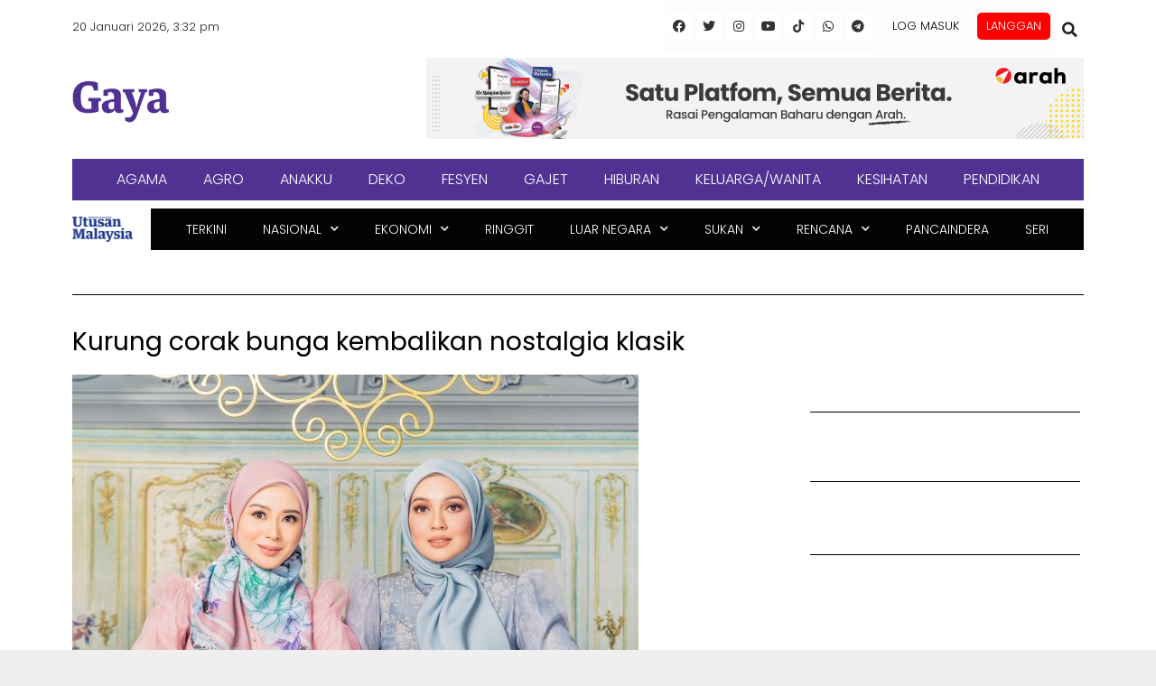

--- FILE ---
content_type: text/html; charset=utf-8
request_url: https://www.google.com/recaptcha/api2/aframe
body_size: 135
content:
<!DOCTYPE HTML><html><head><meta http-equiv="content-type" content="text/html; charset=UTF-8"></head><body><script nonce="4EuMd0FhgOY03vCYdnPSaA">/** Anti-fraud and anti-abuse applications only. See google.com/recaptcha */ try{var clients={'sodar':'https://pagead2.googlesyndication.com/pagead/sodar?'};window.addEventListener("message",function(a){try{if(a.source===window.parent){var b=JSON.parse(a.data);var c=clients[b['id']];if(c){var d=document.createElement('img');d.src=c+b['params']+'&rc='+(localStorage.getItem("rc::a")?sessionStorage.getItem("rc::b"):"");window.document.body.appendChild(d);sessionStorage.setItem("rc::e",parseInt(sessionStorage.getItem("rc::e")||0)+1);localStorage.setItem("rc::h",'1768894360645');}}}catch(b){}});window.parent.postMessage("_grecaptcha_ready", "*");}catch(b){}</script></body></html>

--- FILE ---
content_type: text/css
request_url: https://www.utusan.com.my/wp-content/plugins/molongui-authorship/public/css/molongui-authorship-flat.d8c4.min.css?ver=4.3.10
body_size: 11301
content:
.molongui-border-width-0-px{border-width:0 !important}.molongui-border-width-1-px{border-width:1px !important}.molongui-border-width-2-px{border-width:2px !important}.molongui-border-width-3-px{border-width:3px !important}.molongui-border-width-4-px{border-width:4px !important}.molongui-border-width-5-px{border-width:5px !important}.molongui-border-width-6-px{border-width:6px !important}.molongui-border-width-7-px{border-width:7px !important}.molongui-border-width-8-px{border-width:8px !important}.molongui-border-width-9-px{border-width:9px !important}.molongui-border-width-10-px{border-width:10px !important}.molongui-border-width-11-px{border-width:11px !important}.molongui-border-width-12-px{border-width:12px !important}.molongui-border-width-13-px{border-width:13px !important}.molongui-border-width-14-px{border-width:14px !important}.molongui-border-width-15-px{border-width:15px !important}.molongui-border-width-16-px{border-width:16px !important}.molongui-border-width-17-px{border-width:17px !important}.molongui-border-width-18-px{border-width:18px !important}.molongui-border-width-19-px{border-width:19px !important}.molongui-border-width-20-px{border-width:20px !important}.molongui-border-width-0-pt{border-width:0 !important}.molongui-border-width-1-pt{border-width:1pt !important}.molongui-border-width-2-pt{border-width:2pt !important}.molongui-border-width-3-pt{border-width:3pt !important}.molongui-border-width-4-pt{border-width:4pt !important}.molongui-border-width-5-pt{border-width:5pt !important}.molongui-border-width-6-pt{border-width:6pt !important}.molongui-border-width-7-pt{border-width:7pt !important}.molongui-border-width-8-pt{border-width:8pt !important}.molongui-border-width-9-pt{border-width:9pt !important}.molongui-border-width-10-pt{border-width:10pt !important}.molongui-border-width-11-pt{border-width:11pt !important}.molongui-border-width-12-pt{border-width:12pt !important}.molongui-border-width-13-pt{border-width:13pt !important}.molongui-border-width-14-pt{border-width:14pt !important}.molongui-border-width-15-pt{border-width:15pt !important}.molongui-border-width-16-pt{border-width:16pt !important}.molongui-border-width-17-pt{border-width:17pt !important}.molongui-border-width-18-pt{border-width:18pt !important}.molongui-border-width-19-pt{border-width:19pt !important}.molongui-border-width-20-pt{border-width:20pt !important}.molongui-border-width-0-em{border-width:0 !important}.molongui-border-width-1-em{border-width:1em !important}.molongui-border-width-2-em{border-width:2em !important}.molongui-border-width-3-em{border-width:3em !important}.molongui-border-width-4-em{border-width:4em !important}.molongui-border-width-5-em{border-width:5em !important}.molongui-border-width-6-em{border-width:6em !important}.molongui-border-width-7-em{border-width:7em !important}.molongui-border-width-8-em{border-width:8em !important}.molongui-border-width-9-em{border-width:9em !important}.molongui-border-width-10-em{border-width:10em !important}.molongui-border-width-11-em{border-width:11em !important}.molongui-border-width-12-em{border-width:12em !important}.molongui-border-width-13-em{border-width:13em !important}.molongui-border-width-14-em{border-width:14em !important}.molongui-border-width-15-em{border-width:15em !important}.molongui-border-width-16-em{border-width:16em !important}.molongui-border-width-17-em{border-width:17em !important}.molongui-border-width-18-em{border-width:18em !important}.molongui-border-width-19-em{border-width:19em !important}.molongui-border-width-20-em{border-width:20em !important}.molongui-border-width-0-rem{border-width:0 !important}.molongui-border-width-1-rem{border-width:1rem !important}.molongui-border-width-2-rem{border-width:2rem !important}.molongui-border-width-3-rem{border-width:3rem !important}.molongui-border-width-4-rem{border-width:4rem !important}.molongui-border-width-5-rem{border-width:5rem !important}.molongui-border-width-6-rem{border-width:6rem !important}.molongui-border-width-7-rem{border-width:7rem !important}.molongui-border-width-8-rem{border-width:8rem !important}.molongui-border-width-9-rem{border-width:9rem !important}.molongui-border-width-10-rem{border-width:10rem !important}.molongui-border-width-11-rem{border-width:11rem !important}.molongui-border-width-12-rem{border-width:12rem !important}.molongui-border-width-13-rem{border-width:13rem !important}.molongui-border-width-14-rem{border-width:14rem !important}.molongui-border-width-15-rem{border-width:15rem !important}.molongui-border-width-16-rem{border-width:16rem !important}.molongui-border-width-17-rem{border-width:17rem !important}.molongui-border-width-18-rem{border-width:18rem !important}.molongui-border-width-19-rem{border-width:19rem !important}.molongui-border-width-20-rem{border-width:20rem !important}.molongui-border-style-none{border-style:none !important}.molongui-border-style-solid{border-style:solid !important}.molongui-border-style-double{border-style:double !important}.molongui-border-style-dotted{border-style:dotted !important}.molongui-border-style-dashed{border-style:dashed !important}.molongui-border-none{border:none !important}.molongui-border-top-none{border-top:none !important}.molongui-border-right-none{border-right:none !important}.molongui-border-bottom-none{border-bottom:none !important}.molongui-border-left-none{border-left:none !important}.molongui-disabled-link{border-bottom:none !important;text-decoration:none !important;color:inherit !important;cursor:inherit !important}.molongui-disabled-link:hover,.molongui-disabled-link:hover span{border-bottom:none !important;text-decoration:none !important;color:inherit !important;cursor:inherit !important}.molongui-display-none{display:none !important}.m-flex-container{display:-webkit-flex;display:-ms-flexbox;display:-ms-flex;display:flex;-webkit-flex-direction:column;-ms-flex-direction:column;flex-direction:column}.m-flex-container,.m-flex-container *,.m-flex-container *:before,.m-flex-container *:after{-webkit-box-sizing:border-box;-moz-box-sizing:border-box;box-sizing:border-box}.m-flex-container .m-flex-row{display:-webkit-flex;display:-ms-flexbox;display:-ms-flex;display:flex;-webkit-flex-direction:row;-ms-flex-direction:row;flex-direction:row;-webkit-flex-wrap:wrap;-ms-flex-wrap:wrap;flex-wrap:wrap;-webkit-justify-content:space-between;-ms-justify-content:space-between;justify-content:space-between}.m-flex-container .m-flex-column{display:-webkit-flex;display:-ms-flexbox;display:-ms-flex;display:flex;-webkit-flex-direction:column;-ms-flex-direction:column;flex-direction:column;-webkit-flex-grow:1;-ms-flex-grow:1;flex-grow:1}.m-flex-container .m-flex-content{display:-webkit-flex;display:-ms-flexbox;display:-ms-flex;display:flex;-webkit-flex-direction:inherit;-ms-flex-direction:inherit;flex-direction:inherit;-webkit-flex-grow:1;-ms-flex-grow:1;flex-grow:1;padding:15px 20px}.molongui-clearfix{display:block !important;width:100% !important;height:0 !important;padding:0 !important;margin:0 !important;clear:both !important}.molongui-box-shadow-left{box-shadow:-10px 10px 10px #ababab}.molongui-box-shadow-right{box-shadow:10px 10px 10px #ababab}.molongui-box-shadow-none{box-shadow:none}.molongui-text-style-normal{font-style:normal !important;font-weight:inherit !important}.molongui-text-style-bold{font-weight:bold !important}.molongui-text-style-italic{font-style:italic !important}.molongui-text-style-underline{text-decoration:underline !important}.molongui-text-style-overline{text-decoration:overline !important}.molongui-text-style-overunderline{text-decoration:underline overline !important}.molongui-text-style-linethrough{text-decoration:line-through !important}.molongui-remove-text-underline{text-decoration:none !important;border:none !important}.molongui-text-case-capitalize{text-transform:capitalize !important}.molongui-text-case-uppercase{text-transform:uppercase !important}.molongui-text-case-lowercase{text-transform:lowercase !important}.molongui-text-align-left,.molongui-text-align-left p{text-align:left !important}.molongui-text-align-center,.molongui-text-align-center p{text-align:center !important}.molongui-text-align-right,.molongui-text-align-right p{text-align:right !important}.molongui-text-align-justify,.molongui-text-align-justify p{text-align:justify !important}.molongui-font-size-8-px,.molongui-font-size-8-px p{font-size:8px !important}.molongui-font-size-9-px,.molongui-font-size-9-px p{font-size:9px !important}.molongui-font-size-10-px,.molongui-font-size-10-px p{font-size:10px !important}.molongui-font-size-11-px,.molongui-font-size-11-px p{font-size:11px !important}.molongui-font-size-12-px,.molongui-font-size-12-px p{font-size:12px !important}.molongui-font-size-13-px,.molongui-font-size-13-px p{font-size:13px !important}.molongui-font-size-14-px,.molongui-font-size-14-px p{font-size:14px !important}.molongui-font-size-15-px,.molongui-font-size-15-px p{font-size:15px !important}.molongui-font-size-16-px,.molongui-font-size-16-px p{font-size:16px !important}.molongui-font-size-17-px,.molongui-font-size-17-px p{font-size:17px !important}.molongui-font-size-18-px,.molongui-font-size-18-px p{font-size:18px !important}.molongui-font-size-19-px,.molongui-font-size-19-px p{font-size:19px !important}.molongui-font-size-20-px,.molongui-font-size-20-px p{font-size:20px !important}.molongui-font-size-21-px,.molongui-font-size-21-px p{font-size:21px !important}.molongui-font-size-22-px,.molongui-font-size-22-px p{font-size:22px !important}.molongui-font-size-23-px,.molongui-font-size-23-px p{font-size:23px !important}.molongui-font-size-24-px,.molongui-font-size-24-px p{font-size:24px !important}.molongui-font-size-25-px,.molongui-font-size-25-px p{font-size:25px !important}.molongui-font-size-26-px,.molongui-font-size-26-px p{font-size:26px !important}.molongui-font-size-27-px,.molongui-font-size-27-px p{font-size:27px !important}.molongui-font-size-28-px,.molongui-font-size-28-px p{font-size:28px !important}.molongui-font-size-29-px,.molongui-font-size-29-px p{font-size:29px !important}.molongui-font-size-30-px,.molongui-font-size-30-px p{font-size:30px !important}.molongui-font-size-31-px,.molongui-font-size-31-px p{font-size:31px !important}.molongui-font-size-32-px,.molongui-font-size-32-px p{font-size:32px !important}.molongui-font-size-33-px,.molongui-font-size-33-px p{font-size:33px !important}.molongui-font-size-34-px,.molongui-font-size-34-px p{font-size:34px !important}.molongui-font-size-35-px,.molongui-font-size-35-px p{font-size:35px !important}.molongui-font-size-36-px,.molongui-font-size-36-px p{font-size:36px !important}.molongui-font-size-37-px,.molongui-font-size-37-px p{font-size:37px !important}.molongui-font-size-38-px,.molongui-font-size-38-px p{font-size:38px !important}.molongui-font-size-39-px,.molongui-font-size-39-px p{font-size:39px !important}.molongui-font-size-40-px,.molongui-font-size-40-px p{font-size:40px !important}.molongui-font-size-41-px,.molongui-font-size-41-px p{font-size:41px !important}.molongui-font-size-42-px,.molongui-font-size-42-px p{font-size:42px !important}.molongui-font-size-43-px,.molongui-font-size-43-px p{font-size:43px !important}.molongui-font-size-44-px,.molongui-font-size-44-px p{font-size:44px !important}.molongui-font-size-45-px,.molongui-font-size-45-px p{font-size:45px !important}.molongui-font-size-46-px,.molongui-font-size-46-px p{font-size:46px !important}.molongui-font-size-47-px,.molongui-font-size-47-px p{font-size:47px !important}.molongui-font-size-48-px,.molongui-font-size-48-px p{font-size:48px !important}.molongui-font-size-49-px,.molongui-font-size-49-px p{font-size:49px !important}.molongui-font-size-50-px,.molongui-font-size-50-px p{font-size:50px !important}.molongui-font-size-51-px,.molongui-font-size-51-px p{font-size:51px !important}.molongui-font-size-52-px,.molongui-font-size-52-px p{font-size:52px !important}.molongui-font-size-53-px,.molongui-font-size-53-px p{font-size:53px !important}.molongui-font-size-54-px,.molongui-font-size-54-px p{font-size:54px !important}.molongui-font-size-55-px,.molongui-font-size-55-px p{font-size:55px !important}.molongui-font-size-56-px,.molongui-font-size-56-px p{font-size:56px !important}.molongui-font-size-57-px,.molongui-font-size-57-px p{font-size:57px !important}.molongui-font-size-58-px,.molongui-font-size-58-px p{font-size:58px !important}.molongui-font-size-59-px,.molongui-font-size-59-px p{font-size:59px !important}.molongui-font-size-60-px,.molongui-font-size-60-px p{font-size:60px !important}.molongui-font-size-61-px,.molongui-font-size-61-px p{font-size:61px !important}.molongui-font-size-62-px,.molongui-font-size-62-px p{font-size:62px !important}.molongui-font-size-63-px,.molongui-font-size-63-px p{font-size:63px !important}.molongui-font-size-64-px,.molongui-font-size-64-px p{font-size:64px !important}.molongui-font-size-65-px,.molongui-font-size-65-px p{font-size:65px !important}.molongui-font-size-66-px,.molongui-font-size-66-px p{font-size:66px !important}.molongui-font-size-67-px,.molongui-font-size-67-px p{font-size:67px !important}.molongui-font-size-68-px,.molongui-font-size-68-px p{font-size:68px !important}.molongui-font-size-69-px,.molongui-font-size-69-px p{font-size:69px !important}.molongui-font-size-70-px,.molongui-font-size-70-px p{font-size:70px !important}.molongui-font-size-71-px,.molongui-font-size-71-px p{font-size:71px !important}.molongui-font-size-72-px,.molongui-font-size-72-px p{font-size:72px !important}.molongui-font-size-73-px,.molongui-font-size-73-px p{font-size:73px !important}.molongui-font-size-74-px,.molongui-font-size-74-px p{font-size:74px !important}.molongui-font-size-75-px,.molongui-font-size-75-px p{font-size:75px !important}.molongui-font-size-76-px,.molongui-font-size-76-px p{font-size:76px !important}.molongui-font-size-77-px,.molongui-font-size-77-px p{font-size:77px !important}.molongui-font-size-78-px,.molongui-font-size-78-px p{font-size:78px !important}.molongui-font-size-79-px,.molongui-font-size-79-px p{font-size:79px !important}.molongui-font-size-80-px,.molongui-font-size-80-px p{font-size:80px !important}.molongui-font-size-81-px,.molongui-font-size-81-px p{font-size:81px !important}.molongui-font-size-82-px,.molongui-font-size-82-px p{font-size:82px !important}.molongui-font-size-83-px,.molongui-font-size-83-px p{font-size:83px !important}.molongui-font-size-84-px,.molongui-font-size-84-px p{font-size:84px !important}.molongui-font-size-85-px,.molongui-font-size-85-px p{font-size:85px !important}.molongui-font-size-86-px,.molongui-font-size-86-px p{font-size:86px !important}.molongui-font-size-87-px,.molongui-font-size-87-px p{font-size:87px !important}.molongui-font-size-88-px,.molongui-font-size-88-px p{font-size:88px !important}.molongui-font-size-89-px,.molongui-font-size-89-px p{font-size:89px !important}.molongui-font-size-90-px,.molongui-font-size-90-px p{font-size:90px !important}.molongui-font-size-91-px,.molongui-font-size-91-px p{font-size:91px !important}.molongui-font-size-92-px,.molongui-font-size-92-px p{font-size:92px !important}.molongui-font-size-93-px,.molongui-font-size-93-px p{font-size:93px !important}.molongui-font-size-94-px,.molongui-font-size-94-px p{font-size:94px !important}.molongui-font-size-95-px,.molongui-font-size-95-px p{font-size:95px !important}.molongui-font-size-96-px,.molongui-font-size-96-px p{font-size:96px !important}.molongui-font-size-97-px,.molongui-font-size-97-px p{font-size:97px !important}.molongui-font-size-98-px,.molongui-font-size-98-px p{font-size:98px !important}.molongui-font-size-99-px,.molongui-font-size-99-px p{font-size:99px !important}.molongui-font-size-100-px,.molongui-font-size-100-px p{font-size:100px !important}.molongui-font-size-8-pt,.molongui-font-size-8-pt p{font-size:8pt !important}.molongui-font-size-9-pt,.molongui-font-size-9-pt p{font-size:9pt !important}.molongui-font-size-10-pt,.molongui-font-size-10-pt p{font-size:10pt !important}.molongui-font-size-11-pt,.molongui-font-size-11-pt p{font-size:11pt !important}.molongui-font-size-12-pt,.molongui-font-size-12-pt p{font-size:12pt !important}.molongui-font-size-13-pt,.molongui-font-size-13-pt p{font-size:13pt !important}.molongui-font-size-14-pt,.molongui-font-size-14-pt p{font-size:14pt !important}.molongui-font-size-15-pt,.molongui-font-size-15-pt p{font-size:15pt !important}.molongui-font-size-16-pt,.molongui-font-size-16-pt p{font-size:16pt !important}.molongui-font-size-17-pt,.molongui-font-size-17-pt p{font-size:17pt !important}.molongui-font-size-18-pt,.molongui-font-size-18-pt p{font-size:18pt !important}.molongui-font-size-19-pt,.molongui-font-size-19-pt p{font-size:19pt !important}.molongui-font-size-20-pt,.molongui-font-size-20-pt p{font-size:20pt !important}.molongui-font-size-21-pt,.molongui-font-size-21-pt p{font-size:21pt !important}.molongui-font-size-22-pt,.molongui-font-size-22-pt p{font-size:22pt !important}.molongui-font-size-23-pt,.molongui-font-size-23-pt p{font-size:23pt !important}.molongui-font-size-24-pt,.molongui-font-size-24-pt p{font-size:24pt !important}.molongui-font-size-25-pt,.molongui-font-size-25-pt p{font-size:25pt !important}.molongui-font-size-26-pt,.molongui-font-size-26-pt p{font-size:26pt !important}.molongui-font-size-27-pt,.molongui-font-size-27-pt p{font-size:27pt !important}.molongui-font-size-28-pt,.molongui-font-size-28-pt p{font-size:28pt !important}.molongui-font-size-29-pt,.molongui-font-size-29-pt p{font-size:29pt !important}.molongui-font-size-30-pt,.molongui-font-size-30-pt p{font-size:30pt !important}.molongui-font-size-31-pt,.molongui-font-size-31-pt p{font-size:31pt !important}.molongui-font-size-32-pt,.molongui-font-size-32-pt p{font-size:32pt !important}.molongui-font-size-33-pt,.molongui-font-size-33-pt p{font-size:33pt !important}.molongui-font-size-34-pt,.molongui-font-size-34-pt p{font-size:34pt !important}.molongui-font-size-35-pt,.molongui-font-size-35-pt p{font-size:35pt !important}.molongui-font-size-36-pt,.molongui-font-size-36-pt p{font-size:36pt !important}.molongui-font-size-37-pt,.molongui-font-size-37-pt p{font-size:37pt !important}.molongui-font-size-38-pt,.molongui-font-size-38-pt p{font-size:38pt !important}.molongui-font-size-39-pt,.molongui-font-size-39-pt p{font-size:39pt !important}.molongui-font-size-40-pt,.molongui-font-size-40-pt p{font-size:40pt !important}.molongui-font-size-41-pt,.molongui-font-size-41-pt p{font-size:41pt !important}.molongui-font-size-42-pt,.molongui-font-size-42-pt p{font-size:42pt !important}.molongui-font-size-43-pt,.molongui-font-size-43-pt p{font-size:43pt !important}.molongui-font-size-44-pt,.molongui-font-size-44-pt p{font-size:44pt !important}.molongui-font-size-45-pt,.molongui-font-size-45-pt p{font-size:45pt !important}.molongui-font-size-46-pt,.molongui-font-size-46-pt p{font-size:46pt !important}.molongui-font-size-47-pt,.molongui-font-size-47-pt p{font-size:47pt !important}.molongui-font-size-48-pt,.molongui-font-size-48-pt p{font-size:48pt !important}.molongui-font-size-49-pt,.molongui-font-size-49-pt p{font-size:49pt !important}.molongui-font-size-50-pt,.molongui-font-size-50-pt p{font-size:50pt !important}.molongui-font-size-51-pt,.molongui-font-size-51-pt p{font-size:51pt !important}.molongui-font-size-52-pt,.molongui-font-size-52-pt p{font-size:52pt !important}.molongui-font-size-53-pt,.molongui-font-size-53-pt p{font-size:53pt !important}.molongui-font-size-54-pt,.molongui-font-size-54-pt p{font-size:54pt !important}.molongui-font-size-55-pt,.molongui-font-size-55-pt p{font-size:55pt !important}.molongui-font-size-56-pt,.molongui-font-size-56-pt p{font-size:56pt !important}.molongui-font-size-57-pt,.molongui-font-size-57-pt p{font-size:57pt !important}.molongui-font-size-58-pt,.molongui-font-size-58-pt p{font-size:58pt !important}.molongui-font-size-59-pt,.molongui-font-size-59-pt p{font-size:59pt !important}.molongui-font-size-60-pt,.molongui-font-size-60-pt p{font-size:60pt !important}.molongui-font-size-61-pt,.molongui-font-size-61-pt p{font-size:61pt !important}.molongui-font-size-62-pt,.molongui-font-size-62-pt p{font-size:62pt !important}.molongui-font-size-63-pt,.molongui-font-size-63-pt p{font-size:63pt !important}.molongui-font-size-64-pt,.molongui-font-size-64-pt p{font-size:64pt !important}.molongui-font-size-65-pt,.molongui-font-size-65-pt p{font-size:65pt !important}.molongui-font-size-66-pt,.molongui-font-size-66-pt p{font-size:66pt !important}.molongui-font-size-67-pt,.molongui-font-size-67-pt p{font-size:67pt !important}.molongui-font-size-68-pt,.molongui-font-size-68-pt p{font-size:68pt !important}.molongui-font-size-69-pt,.molongui-font-size-69-pt p{font-size:69pt !important}.molongui-font-size-70-pt,.molongui-font-size-70-pt p{font-size:70pt !important}.molongui-font-size-71-pt,.molongui-font-size-71-pt p{font-size:71pt !important}.molongui-font-size-72-pt,.molongui-font-size-72-pt p{font-size:72pt !important}.molongui-font-size-73-pt,.molongui-font-size-73-pt p{font-size:73pt !important}.molongui-font-size-74-pt,.molongui-font-size-74-pt p{font-size:74pt !important}.molongui-font-size-75-pt,.molongui-font-size-75-pt p{font-size:75pt !important}.molongui-font-size-76-pt,.molongui-font-size-76-pt p{font-size:76pt !important}.molongui-font-size-77-pt,.molongui-font-size-77-pt p{font-size:77pt !important}.molongui-font-size-78-pt,.molongui-font-size-78-pt p{font-size:78pt !important}.molongui-font-size-79-pt,.molongui-font-size-79-pt p{font-size:79pt !important}.molongui-font-size-80-pt,.molongui-font-size-80-pt p{font-size:80pt !important}.molongui-font-size-81-pt,.molongui-font-size-81-pt p{font-size:81pt !important}.molongui-font-size-82-pt,.molongui-font-size-82-pt p{font-size:82pt !important}.molongui-font-size-83-pt,.molongui-font-size-83-pt p{font-size:83pt !important}.molongui-font-size-84-pt,.molongui-font-size-84-pt p{font-size:84pt !important}.molongui-font-size-85-pt,.molongui-font-size-85-pt p{font-size:85pt !important}.molongui-font-size-86-pt,.molongui-font-size-86-pt p{font-size:86pt !important}.molongui-font-size-87-pt,.molongui-font-size-87-pt p{font-size:87pt !important}.molongui-font-size-88-pt,.molongui-font-size-88-pt p{font-size:88pt !important}.molongui-font-size-89-pt,.molongui-font-size-89-pt p{font-size:89pt !important}.molongui-font-size-90-pt,.molongui-font-size-90-pt p{font-size:90pt !important}.molongui-font-size-91-pt,.molongui-font-size-91-pt p{font-size:91pt !important}.molongui-font-size-92-pt,.molongui-font-size-92-pt p{font-size:92pt !important}.molongui-font-size-93-pt,.molongui-font-size-93-pt p{font-size:93pt !important}.molongui-font-size-94-pt,.molongui-font-size-94-pt p{font-size:94pt !important}.molongui-font-size-95-pt,.molongui-font-size-95-pt p{font-size:95pt !important}.molongui-font-size-96-pt,.molongui-font-size-96-pt p{font-size:96pt !important}.molongui-font-size-97-pt,.molongui-font-size-97-pt p{font-size:97pt !important}.molongui-font-size-98-pt,.molongui-font-size-98-pt p{font-size:98pt !important}.molongui-font-size-99-pt,.molongui-font-size-99-pt p{font-size:99pt !important}.molongui-font-size-100-pt,.molongui-font-size-100-pt p{font-size:100pt !important}.molongui-font-size-8-em,.molongui-font-size-8-em p{font-size:8em !important}.molongui-font-size-9-em,.molongui-font-size-9-em p{font-size:9em !important}.molongui-font-size-10-em,.molongui-font-size-10-em p{font-size:10em !important}.molongui-font-size-11-em,.molongui-font-size-11-em p{font-size:11em !important}.molongui-font-size-12-em,.molongui-font-size-12-em p{font-size:12em !important}.molongui-font-size-13-em,.molongui-font-size-13-em p{font-size:13em !important}.molongui-font-size-14-em,.molongui-font-size-14-em p{font-size:14em !important}.molongui-font-size-15-em,.molongui-font-size-15-em p{font-size:15em !important}.molongui-font-size-16-em,.molongui-font-size-16-em p{font-size:16em !important}.molongui-font-size-17-em,.molongui-font-size-17-em p{font-size:17em !important}.molongui-font-size-18-em,.molongui-font-size-18-em p{font-size:18em !important}.molongui-font-size-19-em,.molongui-font-size-19-em p{font-size:19em !important}.molongui-font-size-20-em,.molongui-font-size-20-em p{font-size:20em !important}.molongui-font-size-21-em,.molongui-font-size-21-em p{font-size:21em !important}.molongui-font-size-22-em,.molongui-font-size-22-em p{font-size:22em !important}.molongui-font-size-23-em,.molongui-font-size-23-em p{font-size:23em !important}.molongui-font-size-24-em,.molongui-font-size-24-em p{font-size:24em !important}.molongui-font-size-25-em,.molongui-font-size-25-em p{font-size:25em !important}.molongui-font-size-26-em,.molongui-font-size-26-em p{font-size:26em !important}.molongui-font-size-27-em,.molongui-font-size-27-em p{font-size:27em !important}.molongui-font-size-28-em,.molongui-font-size-28-em p{font-size:28em !important}.molongui-font-size-29-em,.molongui-font-size-29-em p{font-size:29em !important}.molongui-font-size-30-em,.molongui-font-size-30-em p{font-size:30em !important}.molongui-font-size-31-em,.molongui-font-size-31-em p{font-size:31em !important}.molongui-font-size-32-em,.molongui-font-size-32-em p{font-size:32em !important}.molongui-font-size-33-em,.molongui-font-size-33-em p{font-size:33em !important}.molongui-font-size-34-em,.molongui-font-size-34-em p{font-size:34em !important}.molongui-font-size-35-em,.molongui-font-size-35-em p{font-size:35em !important}.molongui-font-size-36-em,.molongui-font-size-36-em p{font-size:36em !important}.molongui-font-size-37-em,.molongui-font-size-37-em p{font-size:37em !important}.molongui-font-size-38-em,.molongui-font-size-38-em p{font-size:38em !important}.molongui-font-size-39-em,.molongui-font-size-39-em p{font-size:39em !important}.molongui-font-size-40-em,.molongui-font-size-40-em p{font-size:40em !important}.molongui-font-size-41-em,.molongui-font-size-41-em p{font-size:41em !important}.molongui-font-size-42-em,.molongui-font-size-42-em p{font-size:42em !important}.molongui-font-size-43-em,.molongui-font-size-43-em p{font-size:43em !important}.molongui-font-size-44-em,.molongui-font-size-44-em p{font-size:44em !important}.molongui-font-size-45-em,.molongui-font-size-45-em p{font-size:45em !important}.molongui-font-size-46-em,.molongui-font-size-46-em p{font-size:46em !important}.molongui-font-size-47-em,.molongui-font-size-47-em p{font-size:47em !important}.molongui-font-size-48-em,.molongui-font-size-48-em p{font-size:48em !important}.molongui-font-size-49-em,.molongui-font-size-49-em p{font-size:49em !important}.molongui-font-size-50-em,.molongui-font-size-50-em p{font-size:50em !important}.molongui-font-size-51-em,.molongui-font-size-51-em p{font-size:51em !important}.molongui-font-size-52-em,.molongui-font-size-52-em p{font-size:52em !important}.molongui-font-size-53-em,.molongui-font-size-53-em p{font-size:53em !important}.molongui-font-size-54-em,.molongui-font-size-54-em p{font-size:54em !important}.molongui-font-size-55-em,.molongui-font-size-55-em p{font-size:55em !important}.molongui-font-size-56-em,.molongui-font-size-56-em p{font-size:56em !important}.molongui-font-size-57-em,.molongui-font-size-57-em p{font-size:57em !important}.molongui-font-size-58-em,.molongui-font-size-58-em p{font-size:58em !important}.molongui-font-size-59-em,.molongui-font-size-59-em p{font-size:59em !important}.molongui-font-size-60-em,.molongui-font-size-60-em p{font-size:60em !important}.molongui-font-size-61-em,.molongui-font-size-61-em p{font-size:61em !important}.molongui-font-size-62-em,.molongui-font-size-62-em p{font-size:62em !important}.molongui-font-size-63-em,.molongui-font-size-63-em p{font-size:63em !important}.molongui-font-size-64-em,.molongui-font-size-64-em p{font-size:64em !important}.molongui-font-size-65-em,.molongui-font-size-65-em p{font-size:65em !important}.molongui-font-size-66-em,.molongui-font-size-66-em p{font-size:66em !important}.molongui-font-size-67-em,.molongui-font-size-67-em p{font-size:67em !important}.molongui-font-size-68-em,.molongui-font-size-68-em p{font-size:68em !important}.molongui-font-size-69-em,.molongui-font-size-69-em p{font-size:69em !important}.molongui-font-size-70-em,.molongui-font-size-70-em p{font-size:70em !important}.molongui-font-size-71-em,.molongui-font-size-71-em p{font-size:71em !important}.molongui-font-size-72-em,.molongui-font-size-72-em p{font-size:72em !important}.molongui-font-size-73-em,.molongui-font-size-73-em p{font-size:73em !important}.molongui-font-size-74-em,.molongui-font-size-74-em p{font-size:74em !important}.molongui-font-size-75-em,.molongui-font-size-75-em p{font-size:75em !important}.molongui-font-size-76-em,.molongui-font-size-76-em p{font-size:76em !important}.molongui-font-size-77-em,.molongui-font-size-77-em p{font-size:77em !important}.molongui-font-size-78-em,.molongui-font-size-78-em p{font-size:78em !important}.molongui-font-size-79-em,.molongui-font-size-79-em p{font-size:79em !important}.molongui-font-size-80-em,.molongui-font-size-80-em p{font-size:80em !important}.molongui-font-size-81-em,.molongui-font-size-81-em p{font-size:81em !important}.molongui-font-size-82-em,.molongui-font-size-82-em p{font-size:82em !important}.molongui-font-size-83-em,.molongui-font-size-83-em p{font-size:83em !important}.molongui-font-size-84-em,.molongui-font-size-84-em p{font-size:84em !important}.molongui-font-size-85-em,.molongui-font-size-85-em p{font-size:85em !important}.molongui-font-size-86-em,.molongui-font-size-86-em p{font-size:86em !important}.molongui-font-size-87-em,.molongui-font-size-87-em p{font-size:87em !important}.molongui-font-size-88-em,.molongui-font-size-88-em p{font-size:88em !important}.molongui-font-size-89-em,.molongui-font-size-89-em p{font-size:89em !important}.molongui-font-size-90-em,.molongui-font-size-90-em p{font-size:90em !important}.molongui-font-size-91-em,.molongui-font-size-91-em p{font-size:91em !important}.molongui-font-size-92-em,.molongui-font-size-92-em p{font-size:92em !important}.molongui-font-size-93-em,.molongui-font-size-93-em p{font-size:93em !important}.molongui-font-size-94-em,.molongui-font-size-94-em p{font-size:94em !important}.molongui-font-size-95-em,.molongui-font-size-95-em p{font-size:95em !important}.molongui-font-size-96-em,.molongui-font-size-96-em p{font-size:96em !important}.molongui-font-size-97-em,.molongui-font-size-97-em p{font-size:97em !important}.molongui-font-size-98-em,.molongui-font-size-98-em p{font-size:98em !important}.molongui-font-size-99-em,.molongui-font-size-99-em p{font-size:99em !important}.molongui-font-size-100-em,.molongui-font-size-100-em p{font-size:100em !important}.molongui-font-size-8-rem,.molongui-font-size-8-rem p{font-size:8rem !important}.molongui-font-size-9-rem,.molongui-font-size-9-rem p{font-size:9rem !important}.molongui-font-size-10-rem,.molongui-font-size-10-rem p{font-size:10rem !important}.molongui-font-size-11-rem,.molongui-font-size-11-rem p{font-size:11rem !important}.molongui-font-size-12-rem,.molongui-font-size-12-rem p{font-size:12rem !important}.molongui-font-size-13-rem,.molongui-font-size-13-rem p{font-size:13rem !important}.molongui-font-size-14-rem,.molongui-font-size-14-rem p{font-size:14rem !important}.molongui-font-size-15-rem,.molongui-font-size-15-rem p{font-size:15rem !important}.molongui-font-size-16-rem,.molongui-font-size-16-rem p{font-size:16rem !important}.molongui-font-size-17-rem,.molongui-font-size-17-rem p{font-size:17rem !important}.molongui-font-size-18-rem,.molongui-font-size-18-rem p{font-size:18rem !important}.molongui-font-size-19-rem,.molongui-font-size-19-rem p{font-size:19rem !important}.molongui-font-size-20-rem,.molongui-font-size-20-rem p{font-size:20rem !important}.molongui-font-size-21-rem,.molongui-font-size-21-rem p{font-size:21rem !important}.molongui-font-size-22-rem,.molongui-font-size-22-rem p{font-size:22rem !important}.molongui-font-size-23-rem,.molongui-font-size-23-rem p{font-size:23rem !important}.molongui-font-size-24-rem,.molongui-font-size-24-rem p{font-size:24rem !important}.molongui-font-size-25-rem,.molongui-font-size-25-rem p{font-size:25rem !important}.molongui-font-size-26-rem,.molongui-font-size-26-rem p{font-size:26rem !important}.molongui-font-size-27-rem,.molongui-font-size-27-rem p{font-size:27rem !important}.molongui-font-size-28-rem,.molongui-font-size-28-rem p{font-size:28rem !important}.molongui-font-size-29-rem,.molongui-font-size-29-rem p{font-size:29rem !important}.molongui-font-size-30-rem,.molongui-font-size-30-rem p{font-size:30rem !important}.molongui-font-size-31-rem,.molongui-font-size-31-rem p{font-size:31rem !important}.molongui-font-size-32-rem,.molongui-font-size-32-rem p{font-size:32rem !important}.molongui-font-size-33-rem,.molongui-font-size-33-rem p{font-size:33rem !important}.molongui-font-size-34-rem,.molongui-font-size-34-rem p{font-size:34rem !important}.molongui-font-size-35-rem,.molongui-font-size-35-rem p{font-size:35rem !important}.molongui-font-size-36-rem,.molongui-font-size-36-rem p{font-size:36rem !important}.molongui-font-size-37-rem,.molongui-font-size-37-rem p{font-size:37rem !important}.molongui-font-size-38-rem,.molongui-font-size-38-rem p{font-size:38rem !important}.molongui-font-size-39-rem,.molongui-font-size-39-rem p{font-size:39rem !important}.molongui-font-size-40-rem,.molongui-font-size-40-rem p{font-size:40rem !important}.molongui-font-size-41-rem,.molongui-font-size-41-rem p{font-size:41rem !important}.molongui-font-size-42-rem,.molongui-font-size-42-rem p{font-size:42rem !important}.molongui-font-size-43-rem,.molongui-font-size-43-rem p{font-size:43rem !important}.molongui-font-size-44-rem,.molongui-font-size-44-rem p{font-size:44rem !important}.molongui-font-size-45-rem,.molongui-font-size-45-rem p{font-size:45rem !important}.molongui-font-size-46-rem,.molongui-font-size-46-rem p{font-size:46rem !important}.molongui-font-size-47-rem,.molongui-font-size-47-rem p{font-size:47rem !important}.molongui-font-size-48-rem,.molongui-font-size-48-rem p{font-size:48rem !important}.molongui-font-size-49-rem,.molongui-font-size-49-rem p{font-size:49rem !important}.molongui-font-size-50-rem,.molongui-font-size-50-rem p{font-size:50rem !important}.molongui-font-size-51-rem,.molongui-font-size-51-rem p{font-size:51rem !important}.molongui-font-size-52-rem,.molongui-font-size-52-rem p{font-size:52rem !important}.molongui-font-size-53-rem,.molongui-font-size-53-rem p{font-size:53rem !important}.molongui-font-size-54-rem,.molongui-font-size-54-rem p{font-size:54rem !important}.molongui-font-size-55-rem,.molongui-font-size-55-rem p{font-size:55rem !important}.molongui-font-size-56-rem,.molongui-font-size-56-rem p{font-size:56rem !important}.molongui-font-size-57-rem,.molongui-font-size-57-rem p{font-size:57rem !important}.molongui-font-size-58-rem,.molongui-font-size-58-rem p{font-size:58rem !important}.molongui-font-size-59-rem,.molongui-font-size-59-rem p{font-size:59rem !important}.molongui-font-size-60-rem,.molongui-font-size-60-rem p{font-size:60rem !important}.molongui-font-size-61-rem,.molongui-font-size-61-rem p{font-size:61rem !important}.molongui-font-size-62-rem,.molongui-font-size-62-rem p{font-size:62rem !important}.molongui-font-size-63-rem,.molongui-font-size-63-rem p{font-size:63rem !important}.molongui-font-size-64-rem,.molongui-font-size-64-rem p{font-size:64rem !important}.molongui-font-size-65-rem,.molongui-font-size-65-rem p{font-size:65rem !important}.molongui-font-size-66-rem,.molongui-font-size-66-rem p{font-size:66rem !important}.molongui-font-size-67-rem,.molongui-font-size-67-rem p{font-size:67rem !important}.molongui-font-size-68-rem,.molongui-font-size-68-rem p{font-size:68rem !important}.molongui-font-size-69-rem,.molongui-font-size-69-rem p{font-size:69rem !important}.molongui-font-size-70-rem,.molongui-font-size-70-rem p{font-size:70rem !important}.molongui-font-size-71-rem,.molongui-font-size-71-rem p{font-size:71rem !important}.molongui-font-size-72-rem,.molongui-font-size-72-rem p{font-size:72rem !important}.molongui-font-size-73-rem,.molongui-font-size-73-rem p{font-size:73rem !important}.molongui-font-size-74-rem,.molongui-font-size-74-rem p{font-size:74rem !important}.molongui-font-size-75-rem,.molongui-font-size-75-rem p{font-size:75rem !important}.molongui-font-size-76-rem,.molongui-font-size-76-rem p{font-size:76rem !important}.molongui-font-size-77-rem,.molongui-font-size-77-rem p{font-size:77rem !important}.molongui-font-size-78-rem,.molongui-font-size-78-rem p{font-size:78rem !important}.molongui-font-size-79-rem,.molongui-font-size-79-rem p{font-size:79rem !important}.molongui-font-size-80-rem,.molongui-font-size-80-rem p{font-size:80rem !important}.molongui-font-size-81-rem,.molongui-font-size-81-rem p{font-size:81rem !important}.molongui-font-size-82-rem,.molongui-font-size-82-rem p{font-size:82rem !important}.molongui-font-size-83-rem,.molongui-font-size-83-rem p{font-size:83rem !important}.molongui-font-size-84-rem,.molongui-font-size-84-rem p{font-size:84rem !important}.molongui-font-size-85-rem,.molongui-font-size-85-rem p{font-size:85rem !important}.molongui-font-size-86-rem,.molongui-font-size-86-rem p{font-size:86rem !important}.molongui-font-size-87-rem,.molongui-font-size-87-rem p{font-size:87rem !important}.molongui-font-size-88-rem,.molongui-font-size-88-rem p{font-size:88rem !important}.molongui-font-size-89-rem,.molongui-font-size-89-rem p{font-size:89rem !important}.molongui-font-size-90-rem,.molongui-font-size-90-rem p{font-size:90rem !important}.molongui-font-size-91-rem,.molongui-font-size-91-rem p{font-size:91rem !important}.molongui-font-size-92-rem,.molongui-font-size-92-rem p{font-size:92rem !important}.molongui-font-size-93-rem,.molongui-font-size-93-rem p{font-size:93rem !important}.molongui-font-size-94-rem,.molongui-font-size-94-rem p{font-size:94rem !important}.molongui-font-size-95-rem,.molongui-font-size-95-rem p{font-size:95rem !important}.molongui-font-size-96-rem,.molongui-font-size-96-rem p{font-size:96rem !important}.molongui-font-size-97-rem,.molongui-font-size-97-rem p{font-size:97rem !important}.molongui-font-size-98-rem,.molongui-font-size-98-rem p{font-size:98rem !important}.molongui-font-size-99-rem,.molongui-font-size-99-rem p{font-size:99rem !important}.molongui-font-size-100-rem,.molongui-font-size-100-rem p{font-size:100rem !important}.molongui-line-height-10,.molongui-line-height-10 p{line-height:1 !important}.molongui-line-height-11,.molongui-line-height-11 p{line-height:1.1 !important}.molongui-line-height-12,.molongui-line-height-12 p{line-height:1.2 !important}.molongui-line-height-13,.molongui-line-height-13 p{line-height:1.3 !important}.molongui-line-height-14,.molongui-line-height-14 p{line-height:1.4 !important}.molongui-line-height-15,.molongui-line-height-15 p{line-height:1.5 !important}.molongui-line-height-16,.molongui-line-height-16 p{line-height:1.6 !important}.molongui-line-height-17,.molongui-line-height-17 p{line-height:1.7 !important}.molongui-line-height-18,.molongui-line-height-18 p{line-height:1.8 !important}.molongui-line-height-19,.molongui-line-height-19 p{line-height:1.9 !important}.molongui-line-height-20,.molongui-line-height-20 p{line-height:2 !important}.molongui-line-height-21,.molongui-line-height-21 p{line-height:2.1 !important}.molongui-line-height-22,.molongui-line-height-22 p{line-height:2.2 !important}.molongui-line-height-23,.molongui-line-height-23 p{line-height:2.3 !important}.molongui-line-height-24,.molongui-line-height-24 p{line-height:2.4 !important}.molongui-line-height-25,.molongui-line-height-25 p{line-height:2.5 !important}.molongui-line-height-26,.molongui-line-height-26 p{line-height:2.6 !important}.molongui-line-height-27,.molongui-line-height-27 p{line-height:2.7 !important}.molongui-line-height-28,.molongui-line-height-28 p{line-height:2.8 !important}.molongui-line-height-29,.molongui-line-height-29 p{line-height:2.9 !important}.molongui-line-height-30,.molongui-line-height-30 p{line-height:3 !important}.molongui-vertical-aligned{position:relative;top:50%;-webkit-transform:perspective(1px) translateY(-50%);-ms-transform:perspective(1px) translateY(-50%);transform:perspective(1px) translateY(-50%)}.molongui-align-self-top{align-self:flex-start !important}.molongui-align-self-center{align-self:center !important}.molongui-align-self-bottom{align-self:flex-end !important}@font-face{font-family:'molongui-authorship-font';src:url('../font/molongui-authorship-font.eot?77778202');src:url('../font/molongui-authorship-font.eot?77778202#iefix') format('embedded-opentype'),url('../font/molongui-authorship-font.woff2?77778202') format('woff2'),url('../font/molongui-authorship-font.woff?77778202') format('woff'),url('../font/molongui-authorship-font.ttf?77778202') format('truetype'),url('../font/molongui-authorship-font.svg?77778202#molongui-authorship-font') format('svg');font-weight:normal;font-style:normal}[class^="m-a-icon-"]:before,[class*=" m-a-icon-"]:before{font-family:"molongui-authorship-font";font-style:normal;font-weight:normal;speak:never;display:inline-block;text-decoration:inherit;width:1em;margin-right:.2em;text-align:center;font-variant:normal;text-transform:none;line-height:1em;margin-left:.2em;-webkit-font-smoothing:antialiased;-moz-osx-font-smoothing:grayscale}.m-a-icon-facebook:before{content:'\e000'}.m-a-icon-twitter:before{content:'\e001'}.m-a-icon-googleplus:before{content:'\e002'}.m-a-icon-youtube:before{content:'\e003'}.m-a-icon-pinterest:before{content:'\e004'}.m-a-icon-tumblr:before{content:'\e005'}.m-a-icon-instagram:before{content:'\e006'}.m-a-icon-renren:before{content:'\e007'}.m-a-icon-vk:before{content:'\e008'}.m-a-icon-flickr:before{content:'\e009'}.m-a-icon-vine:before{content:'\e00a'}.m-a-icon-meetup:before{content:'\e00b'}.m-a-icon-weibo:before{content:'\e00c'}.m-a-icon-deviantart:before{content:'\e00d'}.m-a-icon-stumbleupon:before{content:'\e00e'}.m-a-icon-myspace:before{content:'\e00f'}.m-a-icon-mixi:before{content:'\e010'}.m-a-icon-soundcloud:before{content:'\e011'}.m-a-icon-lastfm:before{content:'\e012'}.m-a-icon-foursquare:before{content:'\e013'}.m-a-icon-spotify:before{content:'\e014'}.m-a-icon-vimeo:before{content:'\e015'}.m-a-icon-dailymotion:before{content:'\e016'}.m-a-icon-reddit:before{content:'\e017'}.m-a-icon-skype:before{content:'\e018'}.m-a-icon-periscope:before{content:'\e019'}.m-a-icon-askfm:before{content:'\e01a'}.m-a-icon-livejournal:before{content:'\e01b'}.m-a-icon-blogger:before{content:'\e01c'}.m-a-icon-taringa:before{content:'\e01d'}.m-a-icon-odnoklassniki:before{content:'\e01e'}.m-a-icon-bebee:before{content:'\e01f'}.m-a-icon-livestream:before{content:'\e020'}.m-a-icon-slides:before{content:'\e021'}.m-a-icon-quora:before{content:'\e022'}.m-a-icon-tinder:before{content:'\e023'}.m-a-icon-plurk:before{content:'\e024'}.m-a-icon-buzzfeed:before{content:'\e025'}.m-a-icon-everplaces:before{content:'\e026'}.m-a-icon-goodreads:before{content:'\e027'}.m-a-icon-whatsapp:before{content:'\e028'}.m-a-icon-telegram:before{content:'\e029'}.m-a-icon-draugiemlv:before{content:'\e02a'}.m-a-icon-spreaker:before{content:'\e02b'}.m-a-icon-houzz:before{content:'\e02c'}.m-a-icon-tripadvisor:before{content:'\e02d'}.m-a-icon-upwork:before{content:'\e02e'}.m-a-icon-gumtree:before{content:'\e02f'}.m-a-icon-speakerdeck:before{content:'\e030'}.m-a-icon-medium:before{content:'\e031'}.m-a-icon-runkeeper:before{content:'\e032'}.m-a-icon-deezer:before{content:'\e033'}.m-a-icon-bandcamp:before{content:'\e034'}.m-a-icon-kaggle:before{content:'\e035'}.m-a-icon-superuser:before{content:'\e036'}.m-a-icon-500px:before{content:'\e037'}.m-a-icon-storify:before{content:'\e038'}.m-a-icon-coderwall:before{content:'\e039'}.m-a-icon-jsfiddle:before{content:'\e03a'}.m-a-icon-ifixit:before{content:'\e03b'}.m-a-icon-mixcloud:before{content:'\e03c'}.m-a-icon-designernews:before{content:'\e03d'}.m-a-icon-twitch:before{content:'\e03e'}.m-a-icon-readthedocs:before{content:'\e03f'}.m-a-icon-coursera:before{content:'\e040'}.m-a-icon-googleplay:before{content:'\e041'}.m-a-icon-styleshare:before{content:'\e042'}.m-a-icon-github:before{content:'\e043'}.m-a-icon-wikipedia:before{content:'\e044'}.m-a-icon-ello:before{content:'\e045'}.m-a-icon-stitcher:before{content:'\e046'}.m-a-icon-codepen:before{content:'\e047'}.m-a-icon-stackoverflow:before{content:'\e048'}.m-a-icon-digg:before{content:'\e049'}.m-a-icon-line:before{content:'\e04a'}.m-a-icon-researchgate:before{content:'\e04b'}.m-a-icon-academia:before{content:'\e04c'}.m-a-icon-bookbub:before{content:'\e04d'}.m-a-icon-rss:before{content:'\e04e'}.m-a-icon-applepodcasts:before{content:'\e04f'}.m-a-icon-castbox:before{content:'\e050'}.m-a-icon-radiopublic:before{content:'\e051'}.m-a-icon-tunein:before{content:'\e052'}.m-a-icon-scoutfm:before{content:'\e053'}.m-a-icon-overcast:before{content:'\e054'}.m-a-icon-breaker:before{content:'\e055'}.m-a-icon-philpapers:before{content:'\e056'}.m-a-icon-tiktok:before{content:'\e057'}.m-a-icon-lbry:before{content:'\e058'}.m-a-icon-gab:before{content:'\e059'}.m-a-icon-orcid:before{content:'\e05a'}.m-a-icon-linkedin:before{content:'\e800'}.m-a-icon-slideshare:before{content:'\e803'}.m-a-icon-itunes:before{content:'\e80a'}.m-a-icon-dropbox:before{content:'\e80c'}.m-a-icon-star-bold:before{content:'\f000'}.m-a-icon-star-empty:before{content:'\f001'}.m-a-icon-star:before{content:'\f002'}.m-a-icon-heart-empty:before{content:'\f003'}.m-a-icon-heart:before{content:'\f004'}.m-a-icon-ok:before{content:'\f005'}.m-a-icon-cancel:before{content:'\f006'}.m-a-icon-plus:before{content:'\f007'}.m-a-icon-minus:before{content:'\f008'}.m-a-icon-checkmark:before{content:'\f009'}.m-a-icon-notice:before{content:'\f00a'}.m-a-icon-tip:before{content:'\f00b'}.m-a-icon-info:before{content:'\f00c'}.m-a-icon-show:before{content:'\f00d'}.m-a-icon-hide:before{content:'\f00e'}.m-a-icon-doc:before{content:'\f00f'}.m-a-icon-docs:before{content:'\f010'}.m-a-icon-list:before{content:'\f011'}.m-a-icon-feather:before{content:'\f012'}.m-a-icon-user:before{content:'\f013'}.m-a-icon-phone:before{content:'\f014'}.m-a-icon-mail:before{content:'\f015'}.m-a-icon-mail-alt:before{content:'\f016'}.m-a-icon-paper-plane-empty:before{content:'\f017'}.m-a-icon-paper-plane:before{content:'\f018'}.m-a-icon-at:before{content:'\f019'}.m-a-icon-web:before{content:'\f01a'}code.m-a-warning{display:block;margin:1em 0;padding:10px;border:2px dashed red;background:#dfdfdf;color:darkred}.m-a-box-container .m-a-box-content .m-a-box-social{text-align:center}.m-a-box-container .m-a-box-content .m-a-box-social .m-a-box-social-icon{display:-webkit-inline-flex;display:-ms-inline-flexbox;display:-ms-inline-flex;display:inline-flex;margin:5px}.m-a-box-container .m-a-box-content .m-a-box-social .m-a-box-social-icon a.icon-container{display:flex;flex-direction:column;justify-content:center;width:1.7em;height:1.7em;line-height:1.7em;border:none}.m-a-box-container .m-a-box-content .m-a-box-social .m-a-box-social-icon a:hover{opacity:.5}.m-a-box-container[min-width~="600px"] .m-a-box-content .m-a-box-social .m-a-box-social-icon{margin:.4em 0}.m-ico-boxed,.m-ico-branded-boxed,.m-ico-branded-boxed-reverse{border:1px solid !important;border-radius:4px}.m-ico-squared,.m-ico-branded-squared,.m-ico-branded-squared-reverse{border:1px solid #333;border-radius:4px;background-color:#333;color:white !important}.m-ico-circled,.m-ico-branded-circled,.m-ico-branded-circled-reverse{border:1px solid #333;border-radius:50%;background-color:#333;color:white !important}.m-ico-branded,.m-ico-branded-circled,.m-ico-branded-circled-reverse,.m-ico-branded-squared,.m-ico-branded-squared-reverse{border:none}.m-ico-branded:hover,.m-ico-branded-circled:hover,.m-ico-branded-circled-reverse:hover,.m-ico-branded-squared:hover,.m-ico-branded-squared-reverse:hover,.m-ico-branded-boxed:hover{opacity:.7}.m-ico-branded .m-a-icon-star:before,.m-ico-branded-circled .m-a-icon-star:before,.m-ico-branded-squared .m-a-icon-star:before,.m-ico-branded-boxed .m-a-icon-star:before{color:#edaa22}.m-ico-branded .m-a-icon-facebook:before,.m-ico-branded-circled .m-a-icon-facebook:before,.m-ico-branded-squared .m-a-icon-facebook:before,.m-ico-branded-boxed .m-a-icon-facebook:before{color:#3b5998}.m-ico-branded .m-a-icon-twitter:before,.m-ico-branded-circled .m-a-icon-twitter:before,.m-ico-branded-squared .m-a-icon-twitter:before,.m-ico-branded-boxed .m-a-icon-twitter:before{color:#00aced}.m-ico-branded .m-a-icon-linkedin:before,.m-ico-branded-circled .m-a-icon-linkedin:before,.m-ico-branded-squared .m-a-icon-linkedin:before,.m-ico-branded-boxed .m-a-icon-linkedin:before{color:#007bb6}.m-ico-branded .m-a-icon-googleplus:before,.m-ico-branded-circled .m-a-icon-googleplus:before,.m-ico-branded-squared .m-a-icon-googleplus:before,.m-ico-branded-boxed .m-a-icon-googleplus:before{color:#dd4b39}.m-ico-branded .m-a-icon-youtube:before,.m-ico-branded-circled .m-a-icon-youtube:before,.m-ico-branded-squared .m-a-icon-youtube:before,.m-ico-branded-boxed .m-a-icon-youtube:before{color:#bb0000}.m-ico-branded .m-a-icon-pinterest:before,.m-ico-branded-circled .m-a-icon-pinterest:before,.m-ico-branded-squared .m-a-icon-pinterest:before,.m-ico-branded-boxed .m-a-icon-pinterest:before{color:#cb2027}.m-ico-branded .m-a-icon-tumblr:before,.m-ico-branded-circled .m-a-icon-tumblr:before,.m-ico-branded-squared .m-a-icon-tumblr:before,.m-ico-branded-boxed .m-a-icon-tumblr:before{color:#2c4762}.m-ico-branded .m-a-icon-instagram:before,.m-ico-branded-circled .m-a-icon-instagram:before,.m-ico-branded-squared .m-a-icon-instagram:before,.m-ico-branded-boxed .m-a-icon-instagram:before{color:#125688}.m-ico-branded .m-a-icon-slideshare:before,.m-ico-branded-circled .m-a-icon-slideshare:before,.m-ico-branded-squared .m-a-icon-slideshare:before,.m-ico-branded-boxed .m-a-icon-slideshare:before{color:#007bb6}.m-ico-branded .m-a-icon-xing:before,.m-ico-branded-circled .m-a-icon-xing:before,.m-ico-branded-squared .m-a-icon-xing:before,.m-ico-branded-boxed .m-a-icon-xing:before{color:#026466}.m-ico-branded .m-a-icon-renren:before,.m-ico-branded-circled .m-a-icon-renren:before,.m-ico-branded-squared .m-a-icon-renren:before,.m-ico-branded-boxed .m-a-icon-renren:before{color:#005EAC}.m-ico-branded .m-a-icon-vk:before,.m-ico-branded-circled .m-a-icon-vk:before,.m-ico-branded-squared .m-a-icon-vk:before,.m-ico-branded-boxed .m-a-icon-vk:before{color:#45668e}.m-ico-branded .m-a-icon-flickr:before,.m-ico-branded-circled .m-a-icon-flickr:before,.m-ico-branded-squared .m-a-icon-flickr:before,.m-ico-branded-boxed .m-a-icon-flickr:before{color:#f40083}.m-ico-branded .m-a-icon-vine:before,.m-ico-branded-circled .m-a-icon-vine:before,.m-ico-branded-squared .m-a-icon-vine:before,.m-ico-branded-boxed .m-a-icon-vine:before{color:#00b489}.m-ico-branded .m-a-icon-meetup:before,.m-ico-branded-circled .m-a-icon-meetup:before,.m-ico-branded-squared .m-a-icon-meetup:before,.m-ico-branded-boxed .m-a-icon-meetup:before{color:#e0393e}.m-ico-branded .m-a-icon-weibo:before,.m-ico-branded-circled .m-a-icon-weibo:before,.m-ico-branded-squared .m-a-icon-weibo:before,.m-ico-branded-boxed .m-a-icon-weibo:before{color:#E6162D}.m-ico-branded .m-a-icon-deviantart:before,.m-ico-branded-circled .m-a-icon-deviantart:before,.m-ico-branded-squared .m-a-icon-deviantart:before,.m-ico-branded-boxed .m-a-icon-deviantart:before{color:#4a5d4e}.m-ico-branded .m-a-icon-stumbleupon:before,.m-ico-branded-circled .m-a-icon-stumbleupon:before,.m-ico-branded-squared .m-a-icon-stumbleupon:before,.m-ico-branded-boxed .m-a-icon-stumbleupon:before{color:#eb4924}.m-ico-branded .m-a-icon-myspace:before,.m-ico-branded-circled .m-a-icon-myspace:before,.m-ico-branded-squared .m-a-icon-myspace:before,.m-ico-branded-boxed .m-a-icon-myspace:before{color:#000000}.m-ico-branded .m-a-icon-yelp:before,.m-ico-branded-circled .m-a-icon-yelp:before,.m-ico-branded-squared .m-a-icon-yelp:before,.m-ico-branded-boxed .m-a-icon-yelp:before{color:#af0606}.m-ico-branded .m-a-icon-mixi:before,.m-ico-branded-circled .m-a-icon-mixi:before,.m-ico-branded-squared .m-a-icon-mixi:before,.m-ico-branded-boxed .m-a-icon-mixi:before{color:#E0C074}.m-ico-branded .m-a-icon-soundcloud:before,.m-ico-branded-circled .m-a-icon-soundcloud:before,.m-ico-branded-squared .m-a-icon-soundcloud:before,.m-ico-branded-boxed .m-a-icon-soundcloud:before{color:#ff5500}.m-ico-branded .m-a-icon-lastfm:before,.m-ico-branded-circled .m-a-icon-lastfm:before,.m-ico-branded-squared .m-a-icon-lastfm:before,.m-ico-branded-boxed .m-a-icon-lastfm:before{color:#d51007}.m-ico-branded .m-a-icon-foursquare:before,.m-ico-branded-circled .m-a-icon-foursquare:before,.m-ico-branded-squared .m-a-icon-foursquare:before,.m-ico-branded-boxed .m-a-icon-foursquare:before{color:#fc4575}.m-ico-branded .m-a-icon-spotify:before,.m-ico-branded-circled .m-a-icon-spotify:before,.m-ico-branded-squared .m-a-icon-spotify:before,.m-ico-branded-boxed .m-a-icon-spotify:before{color:#2ebd59}.m-ico-branded .m-a-icon-vimeo:before,.m-ico-branded-circled .m-a-icon-vimeo:before,.m-ico-branded-squared .m-a-icon-vimeo:before,.m-ico-branded-boxed .m-a-icon-vimeo:before{color:#45bbff}.m-ico-branded .m-a-icon-dailymotion:before,.m-ico-branded-circled .m-a-icon-dailymotion:before,.m-ico-branded-squared .m-a-icon-dailymotion:before,.m-ico-branded-boxed .m-a-icon-dailymotion:before{color:#0066dc}.m-ico-branded .m-a-icon-phone:before,.m-ico-branded-circled .m-a-icon-phone:before,.m-ico-branded-squared .m-a-icon-phone:before,.m-ico-branded-boxed .m-a-icon-phone:before{color:#333333}.m-ico-branded .m-a-icon-reddit:before,.m-ico-branded-circled .m-a-icon-reddit:before,.m-ico-branded-squared .m-a-icon-reddit:before,.m-ico-branded-boxed .m-a-icon-reddit:before{color:#ff4500}.m-ico-branded .m-a-icon-skype:before,.m-ico-branded-circled .m-a-icon-skype:before,.m-ico-branded-squared .m-a-icon-skype:before,.m-ico-branded-boxed .m-a-icon-skype:before{color:#00AFF0}.m-ico-branded .m-a-icon-livejournal:before,.m-ico-branded-circled .m-a-icon-livejournal:before,.m-ico-branded-squared .m-a-icon-livejournal:before,.m-ico-branded-boxed .m-a-icon-livejournal:before{color:#00B0EA}.m-ico-branded .m-a-icon-taringa:before,.m-ico-branded-circled .m-a-icon-taringa:before,.m-ico-branded-squared .m-a-icon-taringa:before,.m-ico-branded-boxed .m-a-icon-taringa:before{color:#005dab}.m-ico-branded .m-a-icon-odnoklassniki:before,.m-ico-branded-circled .m-a-icon-odnoklassniki:before,.m-ico-branded-squared .m-a-icon-odnoklassniki:before,.m-ico-branded-boxed .m-a-icon-odnoklassniki:before{color:#F4731C}.m-ico-branded .m-a-icon-askfm:before,.m-ico-branded-circled .m-a-icon-askfm:before,.m-ico-branded-squared .m-a-icon-askfm:before,.m-ico-branded-boxed .m-a-icon-askfm:before{color:#DB3552}.m-ico-branded .m-a-icon-bebee:before,.m-ico-branded-circled .m-a-icon-bebee:before,.m-ico-branded-squared .m-a-icon-bebee:before,.m-ico-branded-boxed .m-a-icon-bebee:before{color:#f28f16}.m-ico-branded .m-a-icon-goodreads:before,.m-ico-branded-circled .m-a-icon-goodreads:before,.m-ico-branded-squared .m-a-icon-goodreads:before,.m-ico-branded-boxed .m-a-icon-goodreads:before{color:#663300}.m-ico-branded .m-a-icon-periscope:before,.m-ico-branded-circled .m-a-icon-periscope:before,.m-ico-branded-squared .m-a-icon-periscope:before,.m-ico-branded-boxed .m-a-icon-periscope:before{color:#40A4C4}.m-ico-branded .m-a-icon-telegram:before,.m-ico-branded-circled .m-a-icon-telegram:before,.m-ico-branded-squared .m-a-icon-telegram:before,.m-ico-branded-boxed .m-a-icon-telegram:before{color:#2CA5E0}.m-ico-branded .m-a-icon-livestream:before,.m-ico-branded-circled .m-a-icon-livestream:before,.m-ico-branded-squared .m-a-icon-livestream:before,.m-ico-branded-boxed .m-a-icon-livestream:before{color:#cf202e}.m-ico-branded .m-a-icon-styleshare:before,.m-ico-branded-circled .m-a-icon-styleshare:before,.m-ico-branded-squared .m-a-icon-styleshare:before,.m-ico-branded-boxed .m-a-icon-styleshare:before{color:#231F20}.m-ico-branded .m-a-icon-reverbnation:before,.m-ico-branded-circled .m-a-icon-reverbnation:before,.m-ico-branded-squared .m-a-icon-reverbnation:before,.m-ico-branded-boxed .m-a-icon-reverbnation:before{color:#E43526}.m-ico-branded .m-a-icon-everplaces:before,.m-ico-branded-circled .m-a-icon-everplaces:before,.m-ico-branded-squared .m-a-icon-everplaces:before,.m-ico-branded-boxed .m-a-icon-everplaces:before{color:#FA4B32}.m-ico-branded .m-a-icon-eventbrite:before,.m-ico-branded-circled .m-a-icon-eventbrite:before,.m-ico-branded-squared .m-a-icon-eventbrite:before,.m-ico-branded-boxed .m-a-icon-eventbrite:before{color:#F6682F}.m-ico-branded .m-a-icon-draugiemlv:before,.m-ico-branded-circled .m-a-icon-draugiemlv:before,.m-ico-branded-squared .m-a-icon-draugiemlv:before,.m-ico-branded-boxed .m-a-icon-draugiemlv:before{color:#FF6600}.m-ico-branded .m-a-icon-blogger:before,.m-ico-branded-circled .m-a-icon-blogger:before,.m-ico-branded-squared .m-a-icon-blogger:before,.m-ico-branded-boxed .m-a-icon-blogger:before{color:#F38936}.m-ico-branded .m-a-icon-patreon:before,.m-ico-branded-circled .m-a-icon-patreon:before,.m-ico-branded-squared .m-a-icon-patreon:before,.m-ico-branded-boxed .m-a-icon-patreon:before{color:#E6461A}.m-ico-branded .m-a-icon-plurk:before,.m-ico-branded-circled .m-a-icon-plurk:before,.m-ico-branded-squared .m-a-icon-plurk:before,.m-ico-branded-boxed .m-a-icon-plurk:before{color:#FF6B6B}.m-ico-branded .m-a-icon-buzzfeed:before,.m-ico-branded-circled .m-a-icon-buzzfeed:before,.m-ico-branded-squared .m-a-icon-buzzfeed:before,.m-ico-branded-boxed .m-a-icon-buzzfeed:before{color:#EE3322}.m-ico-branded .m-a-icon-slides:before,.m-ico-branded-circled .m-a-icon-slides:before,.m-ico-branded-squared .m-a-icon-slides:before,.m-ico-branded-boxed .m-a-icon-slides:before{color:#E4637C}.m-ico-branded .m-a-icon-deezer:before,.m-ico-branded-circled .m-a-icon-deezer:before,.m-ico-branded-squared .m-a-icon-deezer:before,.m-ico-branded-boxed .m-a-icon-deezer:before{color:#2DC9D7}.m-ico-branded .m-a-icon-spreaker:before,.m-ico-branded-circled .m-a-icon-spreaker:before,.m-ico-branded-squared .m-a-icon-spreaker:before,.m-ico-branded-boxed .m-a-icon-spreaker:before{color:#F5C300}.m-ico-branded .m-a-icon-runkeeper:before,.m-ico-branded-circled .m-a-icon-runkeeper:before,.m-ico-branded-squared .m-a-icon-runkeeper:before,.m-ico-branded-boxed .m-a-icon-runkeeper:before{color:#31a4d9}.m-ico-branded .m-a-icon-medium:before,.m-ico-branded-circled .m-a-icon-medium:before,.m-ico-branded-squared .m-a-icon-medium:before,.m-ico-branded-boxed .m-a-icon-medium:before{color:#00AB6B}.m-ico-branded .m-a-icon-speakerdeck:before,.m-ico-branded-circled .m-a-icon-speakerdeck:before,.m-ico-branded-squared .m-a-icon-speakerdeck:before,.m-ico-branded-boxed .m-a-icon-speakerdeck:before{color:#339966}.m-ico-branded .m-a-icon-teespring:before,.m-ico-branded-circled .m-a-icon-teespring:before,.m-ico-branded-squared .m-a-icon-teespring:before,.m-ico-branded-boxed .m-a-icon-teespring:before{color:#39ACE6}.m-ico-branded .m-a-icon-kaggle:before,.m-ico-branded-circled .m-a-icon-kaggle:before,.m-ico-branded-squared .m-a-icon-kaggle:before,.m-ico-branded-boxed .m-a-icon-kaggle:before{color:#20BEFF}.m-ico-branded .m-a-icon-houzz:before,.m-ico-branded-circled .m-a-icon-houzz:before,.m-ico-branded-squared .m-a-icon-houzz:before,.m-ico-branded-boxed .m-a-icon-houzz:before{color:#7AC142}.m-ico-branded .m-a-icon-gumtree:before,.m-ico-branded-circled .m-a-icon-gumtree:before,.m-ico-branded-squared .m-a-icon-gumtree:before,.m-ico-branded-boxed .m-a-icon-gumtree:before{color:#72EF36}.m-ico-branded .m-a-icon-upwork:before,.m-ico-branded-circled .m-a-icon-upwork:before,.m-ico-branded-squared .m-a-icon-upwork:before,.m-ico-branded-boxed .m-a-icon-upwork:before{color:#6FDA44}.m-ico-branded .m-a-icon-superuser:before,.m-ico-branded-circled .m-a-icon-superuser:before,.m-ico-branded-squared .m-a-icon-superuser:before,.m-ico-branded-boxed .m-a-icon-superuser:before{color:#2EACE3}.m-ico-branded .m-a-icon-bandcamp:before,.m-ico-branded-circled .m-a-icon-bandcamp:before,.m-ico-branded-squared .m-a-icon-bandcamp:before,.m-ico-branded-boxed .m-a-icon-bandcamp:before{color:#408294}.m-ico-branded .m-a-icon-glassdoor:before,.m-ico-branded-circled .m-a-icon-glassdoor:before,.m-ico-branded-squared .m-a-icon-glassdoor:before,.m-ico-branded-boxed .m-a-icon-glassdoor:before{color:#7CB228}.m-ico-branded .m-a-icon-toptal:before,.m-ico-branded-circled .m-a-icon-toptal:before,.m-ico-branded-squared .m-a-icon-toptal:before,.m-ico-branded-boxed .m-a-icon-toptal:before{color:#3863A0}.m-ico-branded .m-a-icon-itunes:before,.m-ico-branded-circled .m-a-icon-itunes:before,.m-ico-branded-squared .m-a-icon-itunes:before,.m-ico-branded-boxed .m-a-icon-itunes:before{color:#333333}.m-ico-branded .m-a-icon-mail:before,.m-ico-branded-circled .m-a-icon-mail:before,.m-ico-branded-squared .m-a-icon-mail:before,.m-ico-branded-boxed .m-a-icon-mail:before{color:#333333}.m-ico-branded .m-a-icon-ifixit:before,.m-ico-branded-circled .m-a-icon-ifixit:before,.m-ico-branded-squared .m-a-icon-ifixit:before,.m-ico-branded-boxed .m-a-icon-ifixit:before{color:#0071CE}.m-ico-branded .m-a-icon-stitcher:before,.m-ico-branded-circled .m-a-icon-stitcher:before,.m-ico-branded-squared .m-a-icon-stitcher:before,.m-ico-branded-boxed .m-a-icon-stitcher:before{color:#000000}.m-ico-branded .m-a-icon-storify:before,.m-ico-branded-circled .m-a-icon-storify:before,.m-ico-branded-squared .m-a-icon-storify:before,.m-ico-branded-boxed .m-a-icon-storify:before{color:#3A98D9}.m-ico-branded .m-a-icon-readthedocs:before,.m-ico-branded-circled .m-a-icon-readthedocs:before,.m-ico-branded-squared .m-a-icon-readthedocs:before,.m-ico-branded-boxed .m-a-icon-readthedocs:before{color:#8CA1AF}.m-ico-branded .m-a-icon-ello:before,.m-ico-branded-circled .m-a-icon-ello:before,.m-ico-branded-squared .m-a-icon-ello:before,.m-ico-branded-boxed .m-a-icon-ello:before{color:#000000}.m-ico-branded .m-a-icon-tinder:before,.m-ico-branded-circled .m-a-icon-tinder:before,.m-ico-branded-squared .m-a-icon-tinder:before,.m-ico-branded-boxed .m-a-icon-tinder:before{color:#FE5268}.m-ico-branded .m-a-icon-line:before,.m-ico-branded-circled .m-a-icon-line:before,.m-ico-branded-squared .m-a-icon-line:before,.m-ico-branded-boxed .m-a-icon-line:before{color:#00c300}.m-ico-branded .m-a-icon-lineat:before,.m-ico-branded-circled .m-a-icon-lineat:before,.m-ico-branded-squared .m-a-icon-lineat:before,.m-ico-branded-boxed .m-a-icon-lineat:before{color:#00c300}.m-ico-branded .m-a-icon-researchgate:before,.m-ico-branded-circled .m-a-icon-researchgate:before,.m-ico-branded-squared .m-a-icon-researchgate:before,.m-ico-branded-boxed .m-a-icon-researchgate:before{color:#0cb}.m-ico-branded .m-a-icon-web:before,.m-ico-branded-circled .m-a-icon-web:before,.m-ico-branded-squared .m-a-icon-web:before,.m-ico-branded-boxed .m-a-icon-web:before{color:#333333}.m-ico-branded .m-a-icon-academia:before,.m-ico-branded-circled .m-a-icon-academia:before,.m-ico-branded-squared .m-a-icon-academia:before,.m-ico-branded-boxed .m-a-icon-academia:before{color:#000}.m-ico-branded .m-a-icon-bookbub:before,.m-ico-branded-circled .m-a-icon-bookbub:before,.m-ico-branded-squared .m-a-icon-bookbub:before,.m-ico-branded-boxed .m-a-icon-bookbub:before{color:#e93f33}.m-ico-branded .m-a-icon-untappd:before,.m-ico-branded-circled .m-a-icon-untappd:before,.m-ico-branded-squared .m-a-icon-untappd:before,.m-ico-branded-boxed .m-a-icon-untappd:before{color:#ffc000}.m-ico-branded .m-a-icon-github:before,.m-ico-branded-circled .m-a-icon-github:before,.m-ico-branded-squared .m-a-icon-github:before,.m-ico-branded-boxed .m-a-icon-github:before{color:#181717}.m-ico-branded .m-a-icon-stackoverflow:before,.m-ico-branded-circled .m-a-icon-stackoverflow:before,.m-ico-branded-squared .m-a-icon-stackoverflow:before,.m-ico-branded-boxed .m-a-icon-stackoverflow:before{color:#FE7A16}.m-ico-branded .m-a-icon-jsfiddle:before,.m-ico-branded-circled .m-a-icon-jsfiddle:before,.m-ico-branded-squared .m-a-icon-jsfiddle:before,.m-ico-branded-boxed .m-a-icon-jsfiddle:before{color:#4679a4}.m-ico-branded .m-a-icon-twitch:before,.m-ico-branded-circled .m-a-icon-twitch:before,.m-ico-branded-squared .m-a-icon-twitch:before,.m-ico-branded-boxed .m-a-icon-twitch:before{color:#6441A5}.m-ico-branded .m-a-icon-whatsapp:before,.m-ico-branded-circled .m-a-icon-whatsapp:before,.m-ico-branded-squared .m-a-icon-whatsapp:before,.m-ico-branded-boxed .m-a-icon-whatsapp:before{color:#25D366}.m-ico-branded .m-a-icon-tripadvisor:before,.m-ico-branded-circled .m-a-icon-tripadvisor:before,.m-ico-branded-squared .m-a-icon-tripadvisor:before,.m-ico-branded-boxed .m-a-icon-tripadvisor:before{color:#589442}.m-ico-branded .m-a-icon-wikipedia:before,.m-ico-branded-circled .m-a-icon-wikipedia:before,.m-ico-branded-squared .m-a-icon-wikipedia:before,.m-ico-branded-boxed .m-a-icon-wikipedia:before{color:#000000}.m-ico-branded .m-a-icon-500px:before,.m-ico-branded-circled .m-a-icon-500px:before,.m-ico-branded-squared .m-a-icon-500px:before,.m-ico-branded-boxed .m-a-icon-500px:before{color:#0099E5}.m-ico-branded .m-a-icon-mixcloud:before,.m-ico-branded-circled .m-a-icon-mixcloud:before,.m-ico-branded-squared .m-a-icon-mixcloud:before,.m-ico-branded-boxed .m-a-icon-mixcloud:before{color:#314359}.m-ico-branded .m-a-icon-viadeo:before,.m-ico-branded-circled .m-a-icon-viadeo:before,.m-ico-branded-squared .m-a-icon-viadeo:before,.m-ico-branded-boxed .m-a-icon-viadeo:before{color:#F88D2D}.m-ico-branded .m-a-icon-quora:before,.m-ico-branded-circled .m-a-icon-quora:before,.m-ico-branded-squared .m-a-icon-quora:before,.m-ico-branded-boxed .m-a-icon-quora:before{color:#B92B27}.m-ico-branded .m-a-icon-etsy:before,.m-ico-branded-circled .m-a-icon-etsy:before,.m-ico-branded-squared .m-a-icon-etsy:before,.m-ico-branded-boxed .m-a-icon-etsy:before{color:#F45800}.m-ico-branded .m-a-icon-codepen:before,.m-ico-branded-circled .m-a-icon-codepen:before,.m-ico-branded-squared .m-a-icon-codepen:before,.m-ico-branded-boxed .m-a-icon-codepen:before{color:#000000}.m-ico-branded .m-a-icon-coderwall:before,.m-ico-branded-circled .m-a-icon-coderwall:before,.m-ico-branded-squared .m-a-icon-coderwall:before,.m-ico-branded-boxed .m-a-icon-coderwall:before{color:#3E8DCC}.m-ico-branded .m-a-icon-behance:before,.m-ico-branded-circled .m-a-icon-behance:before,.m-ico-branded-squared .m-a-icon-behance:before,.m-ico-branded-boxed .m-a-icon-behance:before{color:#1769FF}.m-ico-branded .m-a-icon-coursera:before,.m-ico-branded-circled .m-a-icon-coursera:before,.m-ico-branded-squared .m-a-icon-coursera:before,.m-ico-branded-boxed .m-a-icon-coursera:before{color:#757575}.m-ico-branded .m-a-icon-googleplay:before,.m-ico-branded-circled .m-a-icon-googleplay:before,.m-ico-branded-squared .m-a-icon-googleplay:before,.m-ico-branded-boxed .m-a-icon-googleplay:before{color:#607D8B}.m-ico-branded .m-a-icon-ebay:before,.m-ico-branded-circled .m-a-icon-ebay:before,.m-ico-branded-squared .m-a-icon-ebay:before,.m-ico-branded-boxed .m-a-icon-ebay:before{color:#e53238}.m-ico-branded .m-a-icon-digg:before,.m-ico-branded-circled .m-a-icon-digg:before,.m-ico-branded-squared .m-a-icon-digg:before,.m-ico-branded-boxed .m-a-icon-digg:before{color:#005be2}.m-ico-branded .m-a-icon-dropbox:before,.m-ico-branded-circled .m-a-icon-dropbox:before,.m-ico-branded-squared .m-a-icon-dropbox:before,.m-ico-branded-boxed .m-a-icon-dropbox:before{color:#007ee5}.m-ico-branded .m-a-icon-dribbble:before,.m-ico-branded-circled .m-a-icon-dribbble:before,.m-ico-branded-squared .m-a-icon-dribbble:before,.m-ico-branded-boxed .m-a-icon-dribbble:before{color:#444444}.m-ico-branded .m-a-icon-paypal:before,.m-ico-branded-circled .m-a-icon-paypal:before,.m-ico-branded-squared .m-a-icon-paypal:before,.m-ico-branded-boxed .m-a-icon-paypal:before{color:#003087}.m-ico-branded .m-a-icon-angellist:before,.m-ico-branded-circled .m-a-icon-angellist:before,.m-ico-branded-squared .m-a-icon-angellist:before,.m-ico-branded-boxed .m-a-icon-angellist:before{color:#000000}.m-ico-branded .m-a-icon-amazon:before,.m-ico-branded-circled .m-a-icon-amazon:before,.m-ico-branded-squared .m-a-icon-amazon:before,.m-ico-branded-boxed .m-a-icon-amazon:before{color:#ff9900}.m-ico-branded .m-a-icon-scribd:before,.m-ico-branded-circled .m-a-icon-scribd:before,.m-ico-branded-squared .m-a-icon-scribd:before,.m-ico-branded-boxed .m-a-icon-scribd:before{color:#1a7bba}.m-ico-branded .m-a-icon-designernews:before,.m-ico-branded-circled .m-a-icon-designernews:before,.m-ico-branded-squared .m-a-icon-designernews:before,.m-ico-branded-boxed .m-a-icon-designernews:before{color:#2d72d9}.m-ico-branded .m-a-icon-rss:before,.m-ico-branded-circled .m-a-icon-rss:before,.m-ico-branded-squared .m-a-icon-rss:before,.m-ico-branded-boxed .m-a-icon-rss:before{color:#f26522}.m-ico-branded .m-a-icon-applepodcasts:before,.m-ico-branded-circled .m-a-icon-applepodcasts:before,.m-ico-branded-squared .m-a-icon-applepodcasts:before,.m-ico-branded-boxed .m-a-icon-applepodcasts:before{color:#d56dfb}.m-ico-branded .m-a-icon-castbox:before,.m-ico-branded-circled .m-a-icon-castbox:before,.m-ico-branded-squared .m-a-icon-castbox:before,.m-ico-branded-boxed .m-a-icon-castbox:before{color:#f55b23}.m-ico-branded .m-a-icon-radiopublic:before,.m-ico-branded-circled .m-a-icon-radiopublic:before,.m-ico-branded-squared .m-a-icon-radiopublic:before,.m-ico-branded-boxed .m-a-icon-radiopublic:before{color:#ce262f}.m-ico-branded .m-a-icon-tunein:before,.m-ico-branded-circled .m-a-icon-tunein:before,.m-ico-branded-squared .m-a-icon-tunein:before,.m-ico-branded-boxed .m-a-icon-tunein:before{color:#14d8cc}.m-ico-branded .m-a-icon-scoutfm:before,.m-ico-branded-circled .m-a-icon-scoutfm:before,.m-ico-branded-squared .m-a-icon-scoutfm:before,.m-ico-branded-boxed .m-a-icon-scoutfm:before{color:#6446c4}.m-ico-branded .m-a-icon-overcast:before,.m-ico-branded-circled .m-a-icon-overcast:before,.m-ico-branded-squared .m-a-icon-overcast:before,.m-ico-branded-boxed .m-a-icon-overcast:before{color:#fc7e0f}.m-ico-branded .m-a-icon-breaker:before,.m-ico-branded-circled .m-a-icon-breaker:before,.m-ico-branded-squared .m-a-icon-breaker:before,.m-ico-branded-boxed .m-a-icon-breaker:before{color:#003dad}.m-ico-branded .m-a-icon-philpapers:before,.m-ico-branded-circled .m-a-icon-philpapers:before,.m-ico-branded-squared .m-a-icon-philpapers:before,.m-ico-branded-boxed .m-a-icon-philpapers:before{color:#074ba9}.m-ico-branded .m-a-icon-tiktok:before,.m-ico-branded-circled .m-a-icon-tiktok:before,.m-ico-branded-squared .m-a-icon-tiktok:before,.m-ico-branded-boxed .m-a-icon-tiktok:before{color:#010101}.m-ico-branded .m-a-icon-lbry:before,.m-ico-branded-circled .m-a-icon-lbry:before,.m-ico-branded-squared .m-a-icon-lbry:before,.m-ico-branded-boxed .m-a-icon-lbry:before{color:#2f9176}.m-ico-branded .m-a-icon-gab:before,.m-ico-branded-circled .m-a-icon-gab:before,.m-ico-branded-squared .m-a-icon-gab:before,.m-ico-branded-boxed .m-a-icon-gab:before{color:#21cf7a}.m-ico-branded .m-a-icon-orcid:before,.m-ico-branded-circled .m-a-icon-orcid:before,.m-ico-branded-squared .m-a-icon-orcid:before,.m-ico-branded-boxed .m-a-icon-orcid:before{color:#a6ce39}.m-ico-branded-circled-reverse.m-ico-star,.m-ico-branded-squared-reverse.m-ico-star{background-color:#edaa22}.m-ico-branded-circled-reverse.m-ico-twitter,.m-ico-branded-squared-reverse.m-ico-twitter{background-color:#00aced}.m-ico-branded-circled-reverse.m-ico-facebook,.m-ico-branded-squared-reverse.m-ico-facebook{background-color:#3b5998}.m-ico-branded-circled-reverse.m-ico-linkedin,.m-ico-branded-squared-reverse.m-ico-linkedin{background-color:#007bb6}.m-ico-branded-circled-reverse.m-ico-googleplus,.m-ico-branded-squared-reverse.m-ico-googleplus{background-color:#dd4b39}.m-ico-branded-circled-reverse.m-ico-youtube,.m-ico-branded-squared-reverse.m-ico-youtube{background-color:#bb0000}.m-ico-branded-circled-reverse.m-ico-pinterest,.m-ico-branded-squared-reverse.m-ico-pinterest{background-color:#cb2027}.m-ico-branded-circled-reverse.m-ico-tumblr,.m-ico-branded-squared-reverse.m-ico-tumblr{background-color:#2c4762}.m-ico-branded-circled-reverse.m-ico-instagram,.m-ico-branded-squared-reverse.m-ico-instagram{background-color:#125688}.m-ico-branded-circled-reverse.m-ico-slideshare,.m-ico-branded-squared-reverse.m-ico-slideshare{background-color:#007bb6}.m-ico-branded-circled-reverse.m-ico-xing,.m-ico-branded-squared-reverse.m-ico-xing{background-color:#026466}.m-ico-branded-circled-reverse.m-ico-renren,.m-ico-branded-squared-reverse.m-ico-renren{background-color:#005EAC}.m-ico-branded-circled-reverse.m-ico-vk,.m-ico-branded-squared-reverse.m-ico-vk{background-color:#45668e}.m-ico-branded-circled-reverse.m-ico-flickr,.m-ico-branded-squared-reverse.m-ico-flickr{background-color:#f40083}.m-ico-branded-circled-reverse.m-ico-vine,.m-ico-branded-squared-reverse.m-ico-vine{background-color:#00b489}.m-ico-branded-circled-reverse.m-ico-meetup,.m-ico-branded-squared-reverse.m-ico-meetup{background-color:#e0393e}.m-ico-branded-circled-reverse.m-ico-weibo,.m-ico-branded-squared-reverse.m-ico-weibo{background-color:#E6162D}.m-ico-branded-circled-reverse.m-ico-deviantart,.m-ico-branded-squared-reverse.m-ico-deviantart{background-color:#4a5d4e}.m-ico-branded-circled-reverse.m-ico-stumbleupon,.m-ico-branded-squared-reverse.m-ico-stumbleupon{background-color:#eb4924}.m-ico-branded-circled-reverse.m-ico-myspace,.m-ico-branded-squared-reverse.m-ico-myspace{background-color:#000000}.m-ico-branded-circled-reverse.m-ico-yelp,.m-ico-branded-squared-reverse.m-ico-yelp{background-color:#af0606}.m-ico-branded-circled-reverse.m-ico-mixi,.m-ico-branded-squared-reverse.m-ico-mixi{background-color:#E0C074}.m-ico-branded-circled-reverse.m-ico-soundcloud,.m-ico-branded-squared-reverse.m-ico-soundcloud{background-color:#ff5500}.m-ico-branded-circled-reverse.m-ico-lastfm,.m-ico-branded-squared-reverse.m-ico-lastfm{background-color:#d51007}.m-ico-branded-circled-reverse.m-ico-foursquare,.m-ico-branded-squared-reverse.m-ico-foursquare{background-color:#fc4575}.m-ico-branded-circled-reverse.m-ico-spotify,.m-ico-branded-squared-reverse.m-ico-spotify{background-color:#2ebd59}.m-ico-branded-circled-reverse.m-ico-vimeo,.m-ico-branded-squared-reverse.m-ico-vimeo{background-color:#45bbff}.m-ico-branded-circled-reverse.m-ico-dailymotion,.m-ico-branded-squared-reverse.m-ico-dailymotion{background-color:#0066dc}.m-ico-branded-circled-reverse.m-ico-phone,.m-ico-branded-squared-reverse.m-ico-phone{background-color:#333333}.m-ico-branded-circled-reverse.m-ico-reddit,.m-ico-branded-squared-reverse.m-ico-reddit{background-color:#ff4500}.m-ico-branded-circled-reverse.m-ico-skype,.m-ico-branded-squared-reverse.m-ico-skype{background-color:#00AFF0}.m-ico-branded-circled-reverse.m-ico-livejournal,.m-ico-branded-squared-reverse.m-ico-livejournal{background-color:#00B0EA}.m-ico-branded-circled-reverse.m-ico-taringa,.m-ico-branded-squared-reverse.m-ico-taringa{background-color:#005dab}.m-ico-branded-circled-reverse.m-ico-odnoklassniki,.m-ico-branded-squared-reverse.m-ico-odnoklassniki{background-color:#F4731C}.m-ico-branded-circled-reverse.m-ico-askfm,.m-ico-branded-squared-reverse.m-ico-askfm{background-color:#DB3552}.m-ico-branded-circled-reverse.m-ico-bebee,.m-ico-branded-squared-reverse.m-ico-bebee{background-color:#f28f16}.m-ico-branded-circled-reverse.m-ico-goodreads,.m-ico-branded-squared-reverse.m-ico-goodreads{background-color:#663300}.m-ico-branded-circled-reverse.m-ico-periscope,.m-ico-branded-squared-reverse.m-ico-periscope{background-color:#40A4C4}.m-ico-branded-circled-reverse.m-ico-telegram,.m-ico-branded-squared-reverse.m-ico-telegram{background-color:#2CA5E0}.m-ico-branded-circled-reverse.m-ico-livestream,.m-ico-branded-squared-reverse.m-ico-livestream{background-color:#cf202e}.m-ico-branded-circled-reverse.m-ico-styleshare,.m-ico-branded-squared-reverse.m-ico-styleshare{background-color:#231F20}.m-ico-branded-circled-reverse.m-ico-reverbnation,.m-ico-branded-squared-reverse.m-ico-reverbnation{background-color:#E43526}.m-ico-branded-circled-reverse.m-ico-everplaces,.m-ico-branded-squared-reverse.m-ico-everplaces{background-color:#FA4B32}.m-ico-branded-circled-reverse.m-ico-eventbrite,.m-ico-branded-squared-reverse.m-ico-eventbrite{background-color:#F6682F}.m-ico-branded-circled-reverse.m-ico-draugiemlv,.m-ico-branded-squared-reverse.m-ico-draugiemlv{background-color:#FF6600}.m-ico-branded-circled-reverse.m-ico-blogger,.m-ico-branded-squared-reverse.m-ico-blogger{background-color:#F38936}.m-ico-branded-circled-reverse.m-ico-patreon,.m-ico-branded-squared-reverse.m-ico-patreon{background-color:#E6461A}.m-ico-branded-circled-reverse.m-ico-plurk,.m-ico-branded-squared-reverse.m-ico-plurk{background-color:#FF6B6B}.m-ico-branded-circled-reverse.m-ico-buzzfeed,.m-ico-branded-squared-reverse.m-ico-buzzfeed{background-color:#EE3322}.m-ico-branded-circled-reverse.m-ico-slides,.m-ico-branded-squared-reverse.m-ico-slides{background-color:#E4637C}.m-ico-branded-circled-reverse.m-ico-deezer,.m-ico-branded-squared-reverse.m-ico-deezer{background-color:#2DC9D7}.m-ico-branded-circled-reverse.m-ico-spreaker,.m-ico-branded-squared-reverse.m-ico-spreaker{background-color:#F5C300}.m-ico-branded-circled-reverse.m-ico-runkeeper,.m-ico-branded-squared-reverse.m-ico-runkeeper{background-color:#31a4d9}.m-ico-branded-circled-reverse.m-ico-medium,.m-ico-branded-squared-reverse.m-ico-medium{background-color:#00AB6B}.m-ico-branded-circled-reverse.m-ico-speakerdeck,.m-ico-branded-squared-reverse.m-ico-speakerdeck{background-color:#339966}.m-ico-branded-circled-reverse.m-ico-teespring,.m-ico-branded-squared-reverse.m-ico-teespring{background-color:#39ACE6}.m-ico-branded-circled-reverse.m-ico-kaggle,.m-ico-branded-squared-reverse.m-ico-kaggle{background-color:#20BEFF}.m-ico-branded-circled-reverse.m-ico-houzz,.m-ico-branded-squared-reverse.m-ico-houzz{background-color:#7AC142}.m-ico-branded-circled-reverse.m-ico-gumtree,.m-ico-branded-squared-reverse.m-ico-gumtree{background-color:#72EF36}.m-ico-branded-circled-reverse.m-ico-upwork,.m-ico-branded-squared-reverse.m-ico-upwork{background-color:#6FDA44}.m-ico-branded-circled-reverse.m-ico-superuser,.m-ico-branded-squared-reverse.m-ico-superuser{background-color:#2EACE3}.m-ico-branded-circled-reverse.m-ico-bandcamp,.m-ico-branded-squared-reverse.m-ico-bandcamp{background-color:#408294}.m-ico-branded-circled-reverse.m-ico-glassdoor,.m-ico-branded-squared-reverse.m-ico-glassdoor{background-color:#7CB228}.m-ico-branded-circled-reverse.m-ico-toptal,.m-ico-branded-squared-reverse.m-ico-toptal{background-color:#3863A0}.m-ico-branded-circled-reverse.m-ico-itunes,.m-ico-branded-squared-reverse.m-ico-itunes{background-color:#333333}.m-ico-branded-circled-reverse.m-ico-mail,.m-ico-branded-squared-reverse.m-ico-mail{background-color:#333333}.m-ico-branded-circled-reverse.m-ico-ifixit,.m-ico-branded-squared-reverse.m-ico-ifixit{background-color:#0071CE}.m-ico-branded-circled-reverse.m-ico-stitcher,.m-ico-branded-squared-reverse.m-ico-stitcher{background-color:#000000}.m-ico-branded-circled-reverse.m-ico-storify,.m-ico-branded-squared-reverse.m-ico-storify{background-color:#3A98D9}.m-ico-branded-circled-reverse.m-ico-readthedocs,.m-ico-branded-squared-reverse.m-ico-readthedocs{background-color:#8CA1AF}.m-ico-branded-circled-reverse.m-ico-ello,.m-ico-branded-squared-reverse.m-ico-ello{background-color:#000000}.m-ico-branded-circled-reverse.m-ico-tinder,.m-ico-branded-squared-reverse.m-ico-tinder{background-color:#FE5268}.m-ico-branded-circled-reverse.m-ico-line,.m-ico-branded-squared-reverse.m-ico-line{background-color:#00c300}.m-ico-branded-circled-reverse.m-ico-lineat,.m-ico-branded-squared-reverse.m-ico-lineat{background-color:#00c300}.m-ico-branded-circled-reverse.m-ico-researchgate,.m-ico-branded-squared-reverse.m-ico-researchgate{background-color:#0cb}.m-ico-branded-circled-reverse.m-ico-web,.m-ico-branded-squared-reverse.m-ico-web{background-color:#333}.m-ico-branded-circled-reverse.m-ico-academia,.m-ico-branded-squared-reverse.m-ico-academia{background-color:#000}.m-ico-branded-circled-reverse.m-ico-bookbub,.m-ico-branded-squared-reverse.m-ico-bookbub{background-color:#e93f33}.m-ico-branded-circled-reverse.m-ico-untappd,.m-ico-branded-squared-reverse.m-ico-untappd{background-color:#ffc000}.m-ico-branded-circled-reverse.m-ico-github,.m-ico-branded-squared-reverse.m-ico-github{background-color:#181717}.m-ico-branded-circled-reverse.m-ico-stackoverflow,.m-ico-branded-squared-reverse.m-ico-stackoverflow{background-color:#FE7A16}.m-ico-branded-circled-reverse.m-ico-jsfiddle,.m-ico-branded-squared-reverse.m-ico-jsfiddle{background-color:#4679a4}.m-ico-branded-circled-reverse.m-ico-twitch,.m-ico-branded-squared-reverse.m-ico-twitch{background-color:#6441A5}.m-ico-branded-circled-reverse.m-ico-whatsapp,.m-ico-branded-squared-reverse.m-ico-whatsapp{background-color:#25D366}.m-ico-branded-circled-reverse.m-ico-tripadvisor,.m-ico-branded-squared-reverse.m-ico-tripadvisor{background-color:#589442}.m-ico-branded-circled-reverse.m-ico-wikipedia,.m-ico-branded-squared-reverse.m-ico-wikipedia{background-color:#000000}.m-ico-branded-circled-reverse.m-ico-500px,.m-ico-branded-squared-reverse.m-ico-500px{background-color:#0099E5}.m-ico-branded-circled-reverse.m-ico-mixcloud,.m-ico-branded-squared-reverse.m-ico-mixcloud{background-color:#314359}.m-ico-branded-circled-reverse.m-ico-viadeo,.m-ico-branded-squared-reverse.m-ico-viadeo{background-color:#F88D2D}.m-ico-branded-circled-reverse.m-ico-quora,.m-ico-branded-squared-reverse.m-ico-quora{background-color:#B92B27}.m-ico-branded-circled-reverse.m-ico-etsy,.m-ico-branded-squared-reverse.m-ico-etsy{background-color:#F45800}.m-ico-branded-circled-reverse.m-ico-codepen,.m-ico-branded-squared-reverse.m-ico-codepen{background-color:#000000}.m-ico-branded-circled-reverse.m-ico-coderwall,.m-ico-branded-squared-reverse.m-ico-coderwall{background-color:#3E8DCC}.m-ico-branded-circled-reverse.m-ico-behance,.m-ico-branded-squared-reverse.m-ico-behance{background-color:#1769FF}.m-ico-branded-circled-reverse.m-ico-coursera,.m-ico-branded-squared-reverse.m-ico-coursera{background-color:#757575}.m-ico-branded-circled-reverse.m-ico-googleplay,.m-ico-branded-squared-reverse.m-ico-googleplay{background-color:#607D8B}.m-ico-branded-circled-reverse.m-ico-ebay,.m-ico-branded-squared-reverse.m-ico-ebay{background-color:#e53238}.m-ico-branded-circled-reverse.m-ico-digg,.m-ico-branded-squared-reverse.m-ico-digg{background-color:#005be2}.m-ico-branded-circled-reverse.m-ico-dropbox,.m-ico-branded-squared-reverse.m-ico-dropbox{background-color:#007ee5}.m-ico-branded-circled-reverse.m-ico-dribbble,.m-ico-branded-squared-reverse.m-ico-dribbble{background-color:#444444}.m-ico-branded-circled-reverse.m-ico-paypal,.m-ico-branded-squared-reverse.m-ico-paypal{background-color:#003087}.m-ico-branded-circled-reverse.m-ico-angellist,.m-ico-branded-squared-reverse.m-ico-angellist{background-color:#000000}.m-ico-branded-circled-reverse.m-ico-amazon,.m-ico-branded-squared-reverse.m-ico-amazon{background-color:#ff9900}.m-ico-branded-circled-reverse.m-ico-scribd,.m-ico-branded-squared-reverse.m-ico-scribd{background-color:#1a7bba}.m-ico-branded-circled-reverse.m-ico-designernews,.m-ico-branded-squared-reverse.m-ico-designernews{background-color:#2d72d9}.m-ico-branded-circled-reverse.m-ico-rss,.m-ico-branded-squared-reverse.m-ico-rss{background-color:#f26522}.m-ico-branded-circled-reverse.m-ico-applepodcasts,.m-ico-branded-squared-reverse.m-ico-applepodcasts{background-color:#d56dfb}.m-ico-branded-circled-reverse.m-ico-castbox,.m-ico-branded-squared-reverse.m-ico-castbox{background-color:#f55b23}.m-ico-branded-circled-reverse.m-ico-radiopublic,.m-ico-branded-squared-reverse.m-ico-radiopublic{background-color:#ce262f}.m-ico-branded-circled-reverse.m-ico-tunein,.m-ico-branded-squared-reverse.m-ico-tunein{background-color:#14d8cc}.m-ico-branded-circled-reverse.m-ico-scoutfm,.m-ico-branded-squared-reverse.m-ico-scoutfm{background-color:#6446c4}.m-ico-branded-circled-reverse.m-ico-overcast,.m-ico-branded-squared-reverse.m-ico-overcast{background-color:#fc7e0f}.m-ico-branded-circled-reverse.m-ico-breaker,.m-ico-branded-squared-reverse.m-ico-breaker{background-color:#003dad}.m-ico-branded-circled-reverse.m-ico-philpapers,.m-ico-branded-squared-reverse.m-ico-philpapers{background-color:#074ba9}.m-ico-branded-circled-reverse.m-ico-tiktok,.m-ico-branded-squared-reverse.m-ico-tiktok{background-color:#010101}.m-ico-branded-circled-reverse.m-ico-lbry,.m-ico-branded-squared-reverse.m-ico-lbry{background-color:#2f9176}.m-ico-branded-circled-reverse.m-ico-gab,.m-ico-branded-squared-reverse.m-ico-gab{background-color:#21cf7a}.m-ico-branded-circled-reverse.m-ico-orcid,.m-ico-branded-squared-reverse.m-ico-orcid{background-color:#a6ce39}.m-ico-branded-boxed.m-ico-star{border-color:#edaa22 !important}.m-ico-branded-boxed.m-ico-twitter{border-color:#00aced !important}.m-ico-branded-boxed.m-ico-facebook{border-color:#3b5998 !important}.m-ico-branded-boxed.m-ico-linkedin{border-color:#007bb6 !important}.m-ico-branded-boxed.m-ico-googleplus{border-color:#dd4b39 !important}.m-ico-branded-boxed.m-ico-youtube{border-color:#bb0000 !important}.m-ico-branded-boxed.m-ico-pinterest{border-color:#cb2027 !important}.m-ico-branded-boxed.m-ico-tumblr{border-color:#2c4762 !important}.m-ico-branded-boxed.m-ico-instagram{border-color:#125688 !important}.m-ico-branded-boxed.m-ico-slideshare{border-color:#007bb6 !important}.m-ico-branded-boxed.m-ico-xing{border-color:#026466 !important}.m-ico-branded-boxed.m-ico-renren{border-color:#005EAC !important}.m-ico-branded-boxed.m-ico-vk{border-color:#45668e !important}.m-ico-branded-boxed.m-ico-flickr{border-color:#f40083 !important}.m-ico-branded-boxed.m-ico-vine{border-color:#00b489 !important}.m-ico-branded-boxed.m-ico-meetup{border-color:#e0393e !important}.m-ico-branded-boxed.m-ico-weibo{border-color:#E6162D !important}.m-ico-branded-boxed.m-ico-deviantart{border-color:#4a5d4e !important}.m-ico-branded-boxed.m-ico-stumbleupon{border-color:#eb4924 !important}.m-ico-branded-boxed.m-ico-myspace{border-color:#000000 !important}.m-ico-branded-boxed.m-ico-yelp{border-color:#af0606 !important}.m-ico-branded-boxed.m-ico-mixi{border-color:#E0C074 !important}.m-ico-branded-boxed.m-ico-soundcloud{border-color:#ff5500 !important}.m-ico-branded-boxed.m-ico-lastfm{border-color:#d51007 !important}.m-ico-branded-boxed.m-ico-foursquare{border-color:#fc4575 !important}.m-ico-branded-boxed.m-ico-spotify{border-color:#2ebd59 !important}.m-ico-branded-boxed.m-ico-vimeo{border-color:#45bbff !important}.m-ico-branded-boxed.m-ico-dailymotion{border-color:#0066dc !important}.m-ico-branded-boxed.m-ico-phone{border-color:#333333 !important}.m-ico-branded-boxed.m-ico-reddit{border-color:#ff4500 !important}.m-ico-branded-boxed.m-ico-skype{border-color:#00AFF0 !important}.m-ico-branded-boxed.m-ico-livejournal{border-color:#00B0EA !important}.m-ico-branded-boxed.m-ico-taringa{border-color:#005dab !important}.m-ico-branded-boxed.m-ico-odnoklassniki{border-color:#F4731C !important}.m-ico-branded-boxed.m-ico-askfm{border-color:#DB3552 !important}.m-ico-branded-boxed.m-ico-bebee{border-color:#f28f16 !important}.m-ico-branded-boxed.m-ico-goodreads{border-color:#663300 !important}.m-ico-branded-boxed.m-ico-periscope{border-color:#40A4C4 !important}.m-ico-branded-boxed.m-ico-telegram{border-color:#2CA5E0 !important}.m-ico-branded-boxed.m-ico-livestream{border-color:#cf202e !important}.m-ico-branded-boxed.m-ico-styleshare{border-color:#231F20 !important}.m-ico-branded-boxed.m-ico-reverbnation{border-color:#E43526 !important}.m-ico-branded-boxed.m-ico-everplaces{border-color:#FA4B32 !important}.m-ico-branded-boxed.m-ico-eventbrite{border-color:#F6682F !important}.m-ico-branded-boxed.m-ico-draugiemlv{border-color:#FF6600 !important}.m-ico-branded-boxed.m-ico-blogger{border-color:#F38936 !important}.m-ico-branded-boxed.m-ico-patreon{border-color:#E6461A !important}.m-ico-branded-boxed.m-ico-plurk{border-color:#FF6B6B !important}.m-ico-branded-boxed.m-ico-buzzfeed{border-color:#EE3322 !important}.m-ico-branded-boxed.m-ico-slides{border-color:#E4637C !important}.m-ico-branded-boxed.m-ico-deezer{border-color:#2DC9D7 !important}.m-ico-branded-boxed.m-ico-spreaker{border-color:#F5C300 !important}.m-ico-branded-boxed.m-ico-runkeeper{border-color:#31a4d9 !important}.m-ico-branded-boxed.m-ico-medium{border-color:#00AB6B !important}.m-ico-branded-boxed.m-ico-speakerdeck{border-color:#339966 !important}.m-ico-branded-boxed.m-ico-teespring{border-color:#39ACE6 !important}.m-ico-branded-boxed.m-ico-kaggle{border-color:#20BEFF !important}.m-ico-branded-boxed.m-ico-houzz{border-color:#7AC142 !important}.m-ico-branded-boxed.m-ico-gumtree{border-color:#72EF36 !important}.m-ico-branded-boxed.m-ico-upwork{border-color:#6FDA44 !important}.m-ico-branded-boxed.m-ico-superuser{border-color:#2EACE3 !important}.m-ico-branded-boxed.m-ico-bandcamp{border-color:#408294 !important}.m-ico-branded-boxed.m-ico-glassdoor{border-color:#7CB228 !important}.m-ico-branded-boxed.m-ico-toptal{border-color:#3863A0 !important}.m-ico-branded-boxed.m-ico-itunes{border-color:#333333 !important}.m-ico-branded-boxed.m-ico-mail{border-color:#333333 !important}.m-ico-branded-boxed.m-ico-ifixit{border-color:#0071CE !important}.m-ico-branded-boxed.m-ico-stitcher{border-color:#000000 !important}.m-ico-branded-boxed.m-ico-storify{border-color:#3A98D9 !important}.m-ico-branded-boxed.m-ico-readthedocs{border-color:#8CA1AF !important}.m-ico-branded-boxed.m-ico-ello{border-color:#000000 !important}.m-ico-branded-boxed.m-ico-tinder{border-color:#FE5268 !important}.m-ico-branded-boxed.m-ico-line{border-color:#00c300 !important}.m-ico-branded-boxed.m-ico-lineat{border-color:#00c300 !important}.m-ico-branded-boxed.m-ico-researchgate{border-color:#0cb !important}.m-ico-branded-boxed.m-ico-web{border-color:#333 !important}.m-ico-branded-boxed.m-ico-academia{border-color:#000 !important}.m-ico-branded-boxed.m-ico-bookbub{border-color:#e93f33 !important}.m-ico-branded-boxed.m-ico-untappd{border-color:#ffc000 !important}.m-ico-branded-boxed.m-ico-github{border-color:#181717 !important}.m-ico-branded-boxed.m-ico-stackoverflow{border-color:#FE7A16 !important}.m-ico-branded-boxed.m-ico-jsfiddle{border-color:#4679a4 !important}.m-ico-branded-boxed.m-ico-twitch{border-color:#6441A5 !important}.m-ico-branded-boxed.m-ico-whatsapp{border-color:#25D366 !important}.m-ico-branded-boxed.m-ico-tripadvisor{border-color:#589442 !important}.m-ico-branded-boxed.m-ico-wikipedia{border-color:#000000 !important}.m-ico-branded-boxed.m-ico-500px{border-color:#0099E5 !important}.m-ico-branded-boxed.m-ico-mixcloud{border-color:#314359 !important}.m-ico-branded-boxed.m-ico-viadeo{border-color:#F88D2D !important}.m-ico-branded-boxed.m-ico-quora{border-color:#B92B27 !important}.m-ico-branded-boxed.m-ico-etsy{border-color:#F45800 !important}.m-ico-branded-boxed.m-ico-codepen{border-color:#000000 !important}.m-ico-branded-boxed.m-ico-coderwall{border-color:#3E8DCC !important}.m-ico-branded-boxed.m-ico-behance{border-color:#1769FF !important}.m-ico-branded-boxed.m-ico-coursera{border-color:#757575 !important}.m-ico-branded-boxed.m-ico-googleplay{border-color:#607D8B !important}.m-ico-branded-boxed.m-ico-ebay{border-color:#e53238 !important}.m-ico-branded-boxed.m-ico-digg{border-color:#005be2 !important}.m-ico-branded-boxed.m-ico-dropbox{border-color:#007ee5 !important}.m-ico-branded-boxed.m-ico-dribbble{border-color:#444444 !important}.m-ico-branded-boxed.m-ico-paypal{border-color:#003087 !important}.m-ico-branded-boxed.m-ico-angellist{border-color:#000000 !important}.m-ico-branded-boxed.m-ico-amazon{border-color:#ff9900 !important}.m-ico-branded-boxed.m-ico-scribd{border-color:#1a7bba !important}.m-ico-branded-boxed.m-ico-designernews{border-color:#2d72d9 !important}.m-ico-branded-boxed.m-ico-rss{border-color:#f26522 !important}.m-ico-branded-boxed.m-ico-applepodcasts{border-color:#d56dfb !important}.m-ico-branded-boxed.m-ico-castbox{border-color:#f55b23 !important}.m-ico-branded-boxed.m-ico-radiopublic{border-color:#ce262f !important}.m-ico-branded-boxed.m-ico-tunein{border-color:#14d8cc !important}.m-ico-branded-boxed.m-ico-scoutfm{border-color:#6446c4 !important}.m-ico-branded-boxed.m-ico-overcast{border-color:#fc7e0f !important}.m-ico-branded-boxed.m-ico-breaker{border-color:#003dad !important}.m-ico-branded-boxed.m-ico-philpapers{border-color:#074ba9 !important}.m-ico-branded-boxed.m-ico-tiktok{border-color:#010101 !important}.m-ico-branded-boxed.m-ico-lbry{border-color:#2f9176 !important}.m-ico-branded-boxed.m-ico-gab{border-color:#21cf7a !important}.m-ico-branded-boxed.m-ico-orcid{border-color:#a6ce39 !important}

--- FILE ---
content_type: text/css
request_url: https://www.utusan.com.my/wp-content/uploads/elementor/css/post-861624.css?ver=1706723455
body_size: 1156
content:
.elementor-861624 .elementor-element.elementor-element-cbd7316 > .elementor-container{max-width:1120px;}.elementor-861624 .elementor-element.elementor-element-cbd7316 > .elementor-container > .elementor-row > .elementor-column > .elementor-column-wrap > .elementor-widget-wrap{align-content:center;align-items:center;}.elementor-861624 .elementor-element.elementor-element-cbd7316:not(.elementor-motion-effects-element-type-background), .elementor-861624 .elementor-element.elementor-element-cbd7316 > .elementor-motion-effects-container > .elementor-motion-effects-layer{background-color:#FFFFFF;}.elementor-861624 .elementor-element.elementor-element-cbd7316{transition:background 0.3s, border 0.3s, border-radius 0.3s, box-shadow 0.3s;margin-top:0px;margin-bottom:0px;padding:0px 0px 0px 0px;}.elementor-861624 .elementor-element.elementor-element-cbd7316 > .elementor-background-overlay{transition:background 0.3s, border-radius 0.3s, opacity 0.3s;}.elementor-861624 .elementor-element.elementor-element-1c08981 > .elementor-element-populated{margin:0px 0px 0px 0px;--e-column-margin-right:0px;--e-column-margin-left:0px;}.elementor-861624 .elementor-element.elementor-element-1c08981 > .elementor-element-populated > .elementor-widget-wrap{padding:0px 0px 0px 0px;}.elementor-861624 .elementor-element.elementor-element-958232b > .elementor-container > .elementor-row > .elementor-column > .elementor-column-wrap > .elementor-widget-wrap{align-content:center;align-items:center;}.elementor-861624 .elementor-element.elementor-element-958232b:not(.elementor-motion-effects-element-type-background), .elementor-861624 .elementor-element.elementor-element-958232b > .elementor-motion-effects-container > .elementor-motion-effects-layer{background-color:#FFFFFF;}.elementor-861624 .elementor-element.elementor-element-958232b{transition:background 0.3s, border 0.3s, border-radius 0.3s, box-shadow 0.3s;margin-top:0px;margin-bottom:0px;padding:0px 0px 0px 0px;}.elementor-861624 .elementor-element.elementor-element-958232b > .elementor-background-overlay{transition:background 0.3s, border-radius 0.3s, opacity 0.3s;}.elementor-861624 .elementor-element.elementor-element-3f76bb4:not(.elementor-motion-effects-element-type-background) > .elementor-column-wrap, .elementor-861624 .elementor-element.elementor-element-3f76bb4 > .elementor-column-wrap > .elementor-motion-effects-container > .elementor-motion-effects-layer{background-color:#FFFFFF;}.elementor-861624 .elementor-element.elementor-element-3f76bb4 > .elementor-element-populated{transition:background 0.3s, border 0.3s, border-radius 0.3s, box-shadow 0.3s;}.elementor-861624 .elementor-element.elementor-element-3f76bb4 > .elementor-element-populated > .elementor-background-overlay{transition:background 0.3s, border-radius 0.3s, opacity 0.3s;}.elementor-861624 .elementor-element.elementor-element-4f78642{text-align:left;font-family:"Poppins", Sans-serif;font-size:13px;}.elementor-861624 .elementor-element.elementor-element-4f78642 > .elementor-widget-container{margin:20px 0px 0px 0px;}.elementor-861624 .elementor-element.elementor-element-aba1380:not(.elementor-motion-effects-element-type-background) > .elementor-column-wrap, .elementor-861624 .elementor-element.elementor-element-aba1380 > .elementor-column-wrap > .elementor-motion-effects-container > .elementor-motion-effects-layer{background-color:#FCFCFC;}.elementor-861624 .elementor-element.elementor-element-aba1380 > .elementor-element-populated{transition:background 0.3s, border 0.3s, border-radius 0.3s, box-shadow 0.3s;}.elementor-861624 .elementor-element.elementor-element-aba1380 > .elementor-element-populated > .elementor-background-overlay{transition:background 0.3s, border-radius 0.3s, opacity 0.3s;}.elementor-861624 .elementor-element.elementor-element-b0fd9e1{--grid-template-columns:repeat(0, auto);--icon-size:14px;--grid-column-gap:5px;--grid-row-gap:0px;}.elementor-861624 .elementor-element.elementor-element-b0fd9e1 .elementor-widget-container{text-align:right;}.elementor-861624 .elementor-element.elementor-element-b0fd9e1 .elementor-social-icon{background-color:#FFFFFF;}.elementor-861624 .elementor-element.elementor-element-b0fd9e1 .elementor-social-icon i{color:#313335;}.elementor-861624 .elementor-element.elementor-element-b0fd9e1 .elementor-social-icon svg{fill:#313335;}.elementor-861624 .elementor-element.elementor-element-07474bb:not(.elementor-motion-effects-element-type-background) > .elementor-column-wrap, .elementor-861624 .elementor-element.elementor-element-07474bb > .elementor-column-wrap > .elementor-motion-effects-container > .elementor-motion-effects-layer{background-color:#FDFDFD;}.elementor-861624 .elementor-element.elementor-element-07474bb > .elementor-element-populated{transition:background 0.3s, border 0.3s, border-radius 0.3s, box-shadow 0.3s;margin:0px 0px 0px 0px;--e-column-margin-right:0px;--e-column-margin-left:0px;}.elementor-861624 .elementor-element.elementor-element-07474bb > .elementor-element-populated > .elementor-background-overlay{transition:background 0.3s, border-radius 0.3s, opacity 0.3s;}.elementor-861624 .elementor-element.elementor-element-07474bb > .elementor-element-populated > .elementor-widget-wrap{padding:0px 0px 0px 0px;}.elementor-861624 .elementor-element.elementor-element-42c6df9 .elementor-menu-toggle{margin-left:auto;}.elementor-861624 .elementor-element.elementor-element-42c6df9 .elementor-nav-menu .elementor-item{font-family:"Poppins", Sans-serif;font-size:13px;text-transform:uppercase;}.elementor-861624 .elementor-element.elementor-element-42c6df9 .elementor-nav-menu--main .elementor-item{color:#000000;}.elementor-861624 .elementor-element.elementor-element-42c6df9 .elementor-nav-menu--main .elementor-item:hover,
					.elementor-861624 .elementor-element.elementor-element-42c6df9 .elementor-nav-menu--main .elementor-item.elementor-item-active,
					.elementor-861624 .elementor-element.elementor-element-42c6df9 .elementor-nav-menu--main .elementor-item.highlighted,
					.elementor-861624 .elementor-element.elementor-element-42c6df9 .elementor-nav-menu--main .elementor-item:focus{color:#1D84B5;}.elementor-861624 .elementor-element.elementor-element-42c6df9 .elementor-nav-menu--main .elementor-item.elementor-item-active{color:#1D84B5;}.elementor-861624 .elementor-element.elementor-element-42c6df9 > .elementor-widget-container{margin:0px 0px 0px 0px;padding:0px 0px 0px 0px;}.elementor-861624 .elementor-element.elementor-element-6049c0b .elementor-menu-toggle{margin-left:auto;}.elementor-861624 .elementor-element.elementor-element-6049c0b .elementor-nav-menu .elementor-item{font-family:"Poppins", Sans-serif;font-size:13px;text-transform:uppercase;}.elementor-861624 .elementor-element.elementor-element-6049c0b .elementor-nav-menu--main .elementor-item{color:#000000;}.elementor-861624 .elementor-element.elementor-element-6049c0b .elementor-nav-menu--main .elementor-item:hover,
					.elementor-861624 .elementor-element.elementor-element-6049c0b .elementor-nav-menu--main .elementor-item.elementor-item-active,
					.elementor-861624 .elementor-element.elementor-element-6049c0b .elementor-nav-menu--main .elementor-item.highlighted,
					.elementor-861624 .elementor-element.elementor-element-6049c0b .elementor-nav-menu--main .elementor-item:focus{color:#1D84B5;}.elementor-861624 .elementor-element.elementor-element-6049c0b .elementor-nav-menu--main .elementor-item.elementor-item-active{color:#1D84B5;}.elementor-861624 .elementor-element.elementor-element-6049c0b > .elementor-widget-container{margin:0px 0px 0px 0px;padding:0px 0px 0px 0px;}.elementor-861624 .elementor-element.elementor-element-0e9e369:not(.elementor-motion-effects-element-type-background) > .elementor-column-wrap, .elementor-861624 .elementor-element.elementor-element-0e9e369 > .elementor-column-wrap > .elementor-motion-effects-container > .elementor-motion-effects-layer{background-color:#FFFFFF;}.elementor-861624 .elementor-element.elementor-element-0e9e369 > .elementor-element-populated{transition:background 0.3s, border 0.3s, border-radius 0.3s, box-shadow 0.3s;}.elementor-861624 .elementor-element.elementor-element-0e9e369 > .elementor-element-populated > .elementor-background-overlay{transition:background 0.3s, border-radius 0.3s, opacity 0.3s;}.elementor-861624 .elementor-element.elementor-element-504dbca .elementor-search-form{text-align:right;}.elementor-861624 .elementor-element.elementor-element-504dbca .elementor-search-form__toggle i{font-size:30px;width:30px;height:30px;background-color:rgba(2, 1, 1, 0);}.elementor-861624 .elementor-element.elementor-element-504dbca.elementor-search-form--skin-full_screen .elementor-search-form__container{background-color:rgba(255, 255, 255, 0.74);}.elementor-861624 .elementor-element.elementor-element-504dbca .elementor-search-form__input,
					.elementor-861624 .elementor-element.elementor-element-504dbca .elementor-search-form__icon,
					.elementor-861624 .elementor-element.elementor-element-504dbca .elementor-lightbox .dialog-lightbox-close-button,
					.elementor-861624 .elementor-element.elementor-element-504dbca .elementor-lightbox .dialog-lightbox-close-button:hover,
					.elementor-861624 .elementor-element.elementor-element-504dbca.elementor-search-form--skin-full_screen input[type="search"].elementor-search-form__input{color:#000000;}.elementor-861624 .elementor-element.elementor-element-504dbca:not(.elementor-search-form--skin-full_screen) .elementor-search-form__container{border-color:#7A7A7A;border-radius:3px;}.elementor-861624 .elementor-element.elementor-element-504dbca.elementor-search-form--skin-full_screen input[type="search"].elementor-search-form__input{border-color:#7A7A7A;border-radius:3px;}.elementor-861624 .elementor-element.elementor-element-504dbca .elementor-search-form__toggle{color:#212121;border-color:#212121;}.elementor-861624 .elementor-element.elementor-element-504dbca > .elementor-widget-container{padding:8px 0px 0px 0px;}.elementor-861624 .elementor-element.elementor-element-3f999c06 > .elementor-container{max-width:1120px;}.elementor-861624 .elementor-element.elementor-element-3f999c06 > .elementor-container > .elementor-row > .elementor-column > .elementor-column-wrap > .elementor-widget-wrap{align-content:center;align-items:center;}.elementor-861624 .elementor-element.elementor-element-3f999c06:not(.elementor-motion-effects-element-type-background), .elementor-861624 .elementor-element.elementor-element-3f999c06 > .elementor-motion-effects-container > .elementor-motion-effects-layer{background-color:#FFFFFF;}.elementor-861624 .elementor-element.elementor-element-3f999c06{transition:background 0.3s, border 0.3s, border-radius 0.3s, box-shadow 0.3s;margin-top:5px;margin-bottom:5px;padding:0px 0px 0px 0px;}.elementor-861624 .elementor-element.elementor-element-3f999c06 > .elementor-background-overlay{transition:background 0.3s, border-radius 0.3s, opacity 0.3s;}.elementor-bc-flex-widget .elementor-861624 .elementor-element.elementor-element-36beed1a.elementor-column .elementor-column-wrap{align-items:center;}.elementor-861624 .elementor-element.elementor-element-36beed1a.elementor-column.elementor-element[data-element_type="column"] > .elementor-column-wrap.elementor-element-populated > .elementor-widget-wrap{align-content:center;align-items:center;}.elementor-861624 .elementor-element.elementor-element-36beed1a > .elementor-column-wrap > .elementor-widget-wrap > .elementor-widget:not(.elementor-widget__width-auto):not(.elementor-widget__width-initial):not(:last-child):not(.elementor-absolute){margin-bottom:0px;}.elementor-861624 .elementor-element.elementor-element-36beed1a > .elementor-element-populated{margin:0px 0px 0px 0px;--e-column-margin-right:0px;--e-column-margin-left:0px;}.elementor-861624 .elementor-element.elementor-element-36beed1a > .elementor-element-populated > .elementor-widget-wrap{padding:0px 0px 0px 0px;}.elementor-861624 .elementor-element.elementor-element-7e5c3770{text-align:right;}.elementor-861624 .elementor-element.elementor-element-607b5c24 .elementor-menu-toggle{margin:0 auto;}.elementor-861624 .elementor-element.elementor-element-607b5c24 .elementor-nav-menu .elementor-item{font-family:"Poppins", Sans-serif;font-size:16px;}.elementor-861624 .elementor-element.elementor-element-607b5c24 .elementor-nav-menu--main .elementor-item{color:#FFFFFF;}.elementor-861624 .elementor-element.elementor-element-607b5c24 .elementor-nav-menu--main .elementor-item:hover,
					.elementor-861624 .elementor-element.elementor-element-607b5c24 .elementor-nav-menu--main .elementor-item.elementor-item-active,
					.elementor-861624 .elementor-element.elementor-element-607b5c24 .elementor-nav-menu--main .elementor-item.highlighted,
					.elementor-861624 .elementor-element.elementor-element-607b5c24 .elementor-nav-menu--main .elementor-item:focus{color:#0B00F8;}.elementor-861624 .elementor-element.elementor-element-607b5c24 > .elementor-widget-container{background-color:#513293;border-radius:0px 0px 0px 0px;}.elementor-861624 .elementor-element.elementor-element-50826bfe{margin-top:-11px;margin-bottom:0px;padding:0px 0px 0px 0px;}.elementor-861624 .elementor-element.elementor-element-c5fd963{text-align:left;}.elementor-861624 .elementor-element.elementor-element-c5fd963 > .elementor-widget-container{margin:9px 0px 0px 0px;}.elementor-861624 .elementor-element.elementor-element-32a4f23f .elementor-menu-toggle{margin:0 auto;background-color:#2B2525;}.elementor-861624 .elementor-element.elementor-element-32a4f23f .elementor-nav-menu .elementor-item{font-family:"Poppins", Sans-serif;font-size:14px;font-weight:300;}.elementor-861624 .elementor-element.elementor-element-32a4f23f .elementor-nav-menu--main .elementor-item{color:#FDFDFD;}.elementor-861624 .elementor-element.elementor-element-32a4f23f > .elementor-widget-container{background-color:#030303;}.elementor-861624 .elementor-element.elementor-element-16b985c0:not(.elementor-motion-effects-element-type-background), .elementor-861624 .elementor-element.elementor-element-16b985c0 > .elementor-motion-effects-container > .elementor-motion-effects-layer{background-color:#FFFFFF;}.elementor-861624 .elementor-element.elementor-element-16b985c0{box-shadow:0px 0px 10px 0px rgba(0,0,0,0.5);transition:background 0.3s, border 0.3s, border-radius 0.3s, box-shadow 0.3s;}.elementor-861624 .elementor-element.elementor-element-16b985c0 > .elementor-background-overlay{transition:background 0.3s, border-radius 0.3s, opacity 0.3s;}.elementor-861624 .elementor-element.elementor-element-948bcfe{--e-icon-list-icon-size:14px;}.elementor-861624 .elementor-element.elementor-element-948bcfe .elementor-icon-list-text{color:#000000;}.elementor-861624 .elementor-element.elementor-element-6e546db2{--e-icon-list-icon-size:14px;}.elementor-861624 .elementor-element.elementor-element-6e546db2 .elementor-icon-list-text{color:#000000;}.elementor-861624 .elementor-element.elementor-element-294393e7 > .elementor-container > .elementor-row > .elementor-column > .elementor-column-wrap > .elementor-widget-wrap{align-content:center;align-items:center;}.elementor-861624 .elementor-element.elementor-element-5059cb48 .elementor-search-form{text-align:right;}.elementor-861624 .elementor-element.elementor-element-5059cb48 .elementor-search-form__toggle i{font-size:33px;width:33px;height:33px;}.elementor-861624 .elementor-element.elementor-element-5059cb48.elementor-search-form--skin-full_screen .elementor-search-form__container{background-color:#BF2E2E;}.elementor-861624 .elementor-element.elementor-element-5059cb48 .elementor-search-form__input,
					.elementor-861624 .elementor-element.elementor-element-5059cb48 .elementor-search-form__icon,
					.elementor-861624 .elementor-element.elementor-element-5059cb48 .elementor-lightbox .dialog-lightbox-close-button,
					.elementor-861624 .elementor-element.elementor-element-5059cb48 .elementor-lightbox .dialog-lightbox-close-button:hover,
					.elementor-861624 .elementor-element.elementor-element-5059cb48.elementor-search-form--skin-full_screen input[type="search"].elementor-search-form__input{color:#333F4E;}.elementor-861624 .elementor-element.elementor-element-5059cb48:not(.elementor-search-form--skin-full_screen) .elementor-search-form__container{border-radius:3px;}.elementor-861624 .elementor-element.elementor-element-5059cb48.elementor-search-form--skin-full_screen input[type="search"].elementor-search-form__input{border-radius:3px;}.elementor-861624 .elementor-element.elementor-element-5059cb48 .elementor-search-form__toggle{color:#000000;border-color:#000000;}.elementor-861624 .elementor-element.elementor-element-71a31ee0 .elementor-menu-toggle{margin-left:auto;font-size:25px;}.elementor-861624 .elementor-element.elementor-element-71a31ee0 .elementor-nav-menu .elementor-item{font-weight:600;text-transform:uppercase;}.elementor-861624 .elementor-element.elementor-element-71a31ee0 .elementor-nav-menu--main .elementor-item{color:#1D84B5;padding-left:0px;padding-right:0px;}.elementor-861624 .elementor-element.elementor-element-71a31ee0 .elementor-nav-menu--main .elementor-item:hover,
					.elementor-861624 .elementor-element.elementor-element-71a31ee0 .elementor-nav-menu--main .elementor-item.elementor-item-active,
					.elementor-861624 .elementor-element.elementor-element-71a31ee0 .elementor-nav-menu--main .elementor-item.highlighted,
					.elementor-861624 .elementor-element.elementor-element-71a31ee0 .elementor-nav-menu--main .elementor-item:focus{color:#20A7E7;}body:not(.rtl) .elementor-861624 .elementor-element.elementor-element-71a31ee0 .elementor-nav-menu--layout-horizontal .elementor-nav-menu > li:not(:last-child){margin-right:18px;}body.rtl .elementor-861624 .elementor-element.elementor-element-71a31ee0 .elementor-nav-menu--layout-horizontal .elementor-nav-menu > li:not(:last-child){margin-left:18px;}.elementor-861624 .elementor-element.elementor-element-71a31ee0 .elementor-nav-menu--main:not(.elementor-nav-menu--layout-horizontal) .elementor-nav-menu > li:not(:last-child){margin-bottom:18px;}.elementor-861624 .elementor-element.elementor-element-71a31ee0 div.elementor-menu-toggle{color:#000000;}.elementor-861624 .elementor-element.elementor-element-71a31ee0 > .elementor-widget-container{margin:0px 0px 0px 0px;padding:0px 0px 0px 0px;}.elementor-861624 .elementor-element.elementor-element-40200f6e{transition:background 0.3s, border 0.3s, border-radius 0.3s, box-shadow 0.3s;}.elementor-861624 .elementor-element.elementor-element-40200f6e > .elementor-background-overlay{transition:background 0.3s, border-radius 0.3s, opacity 0.3s;}.elementor-861624:not(.elementor-motion-effects-element-type-background), .elementor-861624 > .elementor-motion-effects-container > .elementor-motion-effects-layer{background-color:#FFFFFF;}@media(max-width:1024px){.elementor-861624 .elementor-element.elementor-element-cbd7316{padding:0px 20px 0px 20px;}.elementor-861624 .elementor-element.elementor-element-b0fd9e1{--icon-size:9px;}}@media(max-width:767px){.elementor-861624 .elementor-element.elementor-element-16b985c0, .elementor-861624 .elementor-element.elementor-element-16b985c0 > .elementor-background-overlay{border-radius:0px 0px 0px 0px;}.elementor-861624 .elementor-element.elementor-element-16b985c0{margin-top:-8px;margin-bottom:0px;padding:20px 20px 20px 20px;}.elementor-861624 .elementor-element.elementor-element-11f3c582{width:50%;}.elementor-861624 .elementor-element.elementor-element-11f3c582 > .elementor-column-wrap > .elementor-widget-wrap > .elementor-widget:not(.elementor-widget__width-auto):not(.elementor-widget__width-initial):not(:last-child):not(.elementor-absolute){margin-bottom:20px;}.elementor-861624 .elementor-element.elementor-element-11f3c582 > .elementor-element-populated{margin:0px 0px 0px 0px;--e-column-margin-right:0px;--e-column-margin-left:0px;}.elementor-861624 .elementor-element.elementor-element-11f3c582 > .elementor-element-populated > .elementor-widget-wrap{padding:0px 0px 0px 0px;}.elementor-861624 .elementor-element.elementor-element-718c9a2a{width:50%;}.elementor-861624 .elementor-element.elementor-element-718c9a2a > .elementor-column-wrap > .elementor-widget-wrap > .elementor-widget:not(.elementor-widget__width-auto):not(.elementor-widget__width-initial):not(:last-child):not(.elementor-absolute){margin-bottom:0px;}.elementor-861624 .elementor-element.elementor-element-718c9a2a > .elementor-element-populated{margin:0px 0px 0px 0px;--e-column-margin-right:0px;--e-column-margin-left:0px;}.elementor-861624 .elementor-element.elementor-element-718c9a2a > .elementor-element-populated > .elementor-widget-wrap{padding:0px 0px 0px 0px;}.elementor-861624 .elementor-element.elementor-element-948bcfe .elementor-icon-list-item > .elementor-icon-list-text, .elementor-861624 .elementor-element.elementor-element-948bcfe .elementor-icon-list-item > a{font-size:12px;}.elementor-861624 .elementor-element.elementor-element-6e546db2 .elementor-icon-list-item > .elementor-icon-list-text, .elementor-861624 .elementor-element.elementor-element-6e546db2 .elementor-icon-list-item > a{font-size:12px;}.elementor-861624 .elementor-element.elementor-element-294393e7{padding:20px 0px 0px 0px;}.elementor-861624 .elementor-element.elementor-element-63f7c2d8{width:80%;}.elementor-861624 .elementor-element.elementor-element-63f7c2d8 > .elementor-element-populated{margin:0px 0px 0px 0px;--e-column-margin-right:0px;--e-column-margin-left:0px;}.elementor-861624 .elementor-element.elementor-element-63f7c2d8 > .elementor-element-populated > .elementor-widget-wrap{padding:0px 0px 0px 0px;}.elementor-861624 .elementor-element.elementor-element-5059cb48 > .elementor-widget-container{padding:0px 0px 0px 0px;}.elementor-861624 .elementor-element.elementor-element-68037d74{width:20%;}.elementor-861624 .elementor-element.elementor-element-68037d74 > .elementor-element-populated{margin:0px 0px 0px 0px;--e-column-margin-right:0px;--e-column-margin-left:0px;}.elementor-861624 .elementor-element.elementor-element-68037d74 > .elementor-element-populated > .elementor-widget-wrap{padding:0px 0px 0px 0px;}.elementor-861624 .elementor-element.elementor-element-71a31ee0 > .elementor-widget-container{padding:0px 0px 0px 0px;}.elementor-861624 .elementor-element.elementor-element-728a2ea5 > .elementor-column-wrap > .elementor-widget-wrap > .elementor-widget:not(.elementor-widget__width-auto):not(.elementor-widget__width-initial):not(:last-child):not(.elementor-absolute){margin-bottom:1px;}.elementor-861624 .elementor-element.elementor-element-fd5387f{text-align:center;}}@media(min-width:768px){.elementor-861624 .elementor-element.elementor-element-3f76bb4{width:58.567%;}.elementor-861624 .elementor-element.elementor-element-aba1380{width:20.36%;}.elementor-861624 .elementor-element.elementor-element-07474bb{width:18.127%;}.elementor-861624 .elementor-element.elementor-element-0e9e369{width:2.901%;}.elementor-861624 .elementor-element.elementor-element-36beed1a{width:30.268%;}.elementor-861624 .elementor-element.elementor-element-6afd1211{width:69.732%;}.elementor-861624 .elementor-element.elementor-element-75f07cec{width:7.623%;}.elementor-861624 .elementor-element.elementor-element-1f47df8f{width:92.377%;}.elementor-861624 .elementor-element.elementor-element-11f3c582{width:38.537%;}.elementor-861624 .elementor-element.elementor-element-718c9a2a{width:61.47%;}}

--- FILE ---
content_type: application/x-javascript; charset=utf-8
request_url: https://servicer.mgid.com/1805780/1?cmpreason=wp&tcfV2=1&sessionId=696f2f99-02950&sessionPage=1&sessionNumberWeek=1&sessionNumber=1&cpicon=1&scale_metric_1=64.00&scale_metric_2=256.00&scale_metric_3=100.00&cbuster=1768894363672262743453&pvid=9d545788-f24c-485f-8092-5009ee34ac30&implVersion=17&lct=1768241640&mp4=1&ap=1&consentStrLen=0&wlid=44322af2-9b33-40e1-8f3a-467f452a0405&pageview_widget_list=1925102,1805792,1805780,1805777&ogtitle=Kurung%20corak%20bunga%20kembalikan%20nostalgia%20klasik&uniqId=0a09b&childs=1913619&niet=4g&nisd=false&jsp=head&evt=%5B%7B%22event%22%3A1%2C%22methods%22%3A%5B1%2C2%5D%7D%2C%7B%22event%22%3A2%2C%22methods%22%3A%5B1%2C2%5D%7D%5D&pv=5&jsv=es6&dpr=1&hashCommit=a2dd5561&apt=2022-04-23T05%3A00%3A10%2B00%3A00&tfre=13044&w=0&h=0&tl=150&tlp=1,2,3,4,5,6,7,8,9,10,11,12,13,14,15&sz=0x0&szp=1,2,3,4,5,6,7,8,9,10,11,12,13,14,15&szl=1,2,3,4,5,6,7,8,9,10,11,12,13,14,15&gptbid=1817112&cxurl=https%3A%2F%2Fwww.utusan.com.my%2Fpremium%2F2022%2F04%2Fkurung-corak-bunga-kembalikan-nostalgia-klasik%2F&ref=&lu=https%3A%2F%2Fwww.utusan.com.my%2Fpremium%2F2022%2F04%2Fkurung-corak-bunga-kembalikan-nostalgia-klasik%2F
body_size: 4243
content:
var _mgq=_mgq||[];
_mgq.push(["MarketGidLoadGoods1805780_0a09b",[
["Brainberries","15112085","1","What Bones Actors Have Been Up To Since The Show's Final Episode","","0","","","","Mqj5DbCqs5kFEccRRvDC1YtWAEPv-QdBnLJ-6TKsRNOHgLHex2gzfo26zbzAbrxmJ5-V9RiSmN6raXcKPkq-dhxu6xhY0qwcQ55bTy8G-FXBH6ucWIcdRScC9g9PPX1Z",{"i":"https://cl.imghosts.com/imgh/video/upload/ar_3:2,c_fill,w_680/videos/t/2023-01/101924/18df4e1c3392562de54934331693bd80.mp4?v=1768894363-h5Gh8_J855tyfZ2EKXOTBQwTpQ7WnKtIHDZIh6NDrt4","l":"https://clck.mgid.com/ghits/15112085/i/58135723/0/pp/1/1?h=Mqj5DbCqs5kFEccRRvDC1YtWAEPv-QdBnLJ-6TKsRNOHgLHex2gzfo26zbzAbrxmJ5-V9RiSmN6raXcKPkq-dhxu6xhY0qwcQ55bTy8G-FXBH6ucWIcdRScC9g9PPX1Z&rid=3584e98e-f5d2-11f0-9249-d404e6f98490&tt=Direct&att=3&afrd=296&iv=17&ct=1&gdprApplies=0&st=-300&mp4=1&h2=RGCnD2pppFaSHdacZpvmnpoHBllxjckHXwaK_zdVZw7D-L8AjqEK9HfS1NKJdgmwmd9BV7wXN217MSt9XAiHrQ**","adc":[],"sdl":0,"dl":"","type":"w","media-type":"video","clicktrackers":[],"cta":"Learn more","cdt":"","catId":239,"tri":"35853eb0-f5d2-11f0-9249-d404e6f98490","crid":"15112085"}],
{"gpt":true,"price":0.05,"currency":"EUR","price_type":"d"},
["Brainberries","20209373","1","Russian Missiles Destroyed 9 Big Ukrainian Malls! See Images","","0","","","","Mqj5DbCqs5kFEccRRvDC1dmEeXpF3u8s4_YoQd83rhrOhieGaBgKl8HVgR7hputOJ5-V9RiSmN6raXcKPkq-dhxu6xhY0qwcQ55bTy8G-FWrCp7z7fqgMr5gpgeGmXBf",{"i":"https://s-img.mgid.com/g/20209373/480x320/-/[base64].webp?v=1768894363-Tw_r2zHwzgBcvxbJRQJoKqr2B27BMz_UvnC-CC4lqs8","l":"https://clck.mgid.com/ghits/20209373/i/58135723/0/pp/3/1?h=Mqj5DbCqs5kFEccRRvDC1dmEeXpF3u8s4_YoQd83rhrOhieGaBgKl8HVgR7hputOJ5-V9RiSmN6raXcKPkq-dhxu6xhY0qwcQ55bTy8G-FWrCp7z7fqgMr5gpgeGmXBf&rid=3584e98e-f5d2-11f0-9249-d404e6f98490&tt=Direct&att=3&afrd=296&iv=17&ct=1&gdprApplies=0&st=-300&mp4=1&h2=RGCnD2pppFaSHdacZpvmnpoHBllxjckHXwaK_zdVZw7D-L8AjqEK9HfS1NKJdgmwmd9BV7wXN217MSt9XAiHrQ**","adc":[],"sdl":0,"dl":"","type":"w","media-type":"static","clicktrackers":[],"cta":"Learn more","cdt":"","catId":232,"tri":"35853eb8-f5d2-11f0-9249-d404e6f98490","crid":"20209373"}],
["Brainberries","13404749","1","The Most Iconic Scene From Every MCU Movie","","0","","","","Mqj5DbCqs5kFEccRRvDC1Vxqhv9ouLc12AgdZt2QhG0AdPt70EWXANlpzaKR880-J5-V9RiSmN6raXcKPkq-dhxu6xhY0qwcQ55bTy8G-FU1q6OKPbPONnS4memDdXhk",{"i":"https://cl.imghosts.com/imgh/image/fetch/ar_3:2,c_fill,f_mp4,fl_lossy,g_faces:auto,w_960/http%3A%2F%2Fimghosts.com%2Ft%2F2022-06%2F101924%2Fb18edc8c45f571c5192e4126fca5ccf5.gif?v=1768894363-ZzX8X0r4Y4iczofN4hJfi02FTn9Bhr_kGiSwE8X3kYA","l":"https://clck.mgid.com/ghits/13404749/i/58135723/0/pp/4/1?h=Mqj5DbCqs5kFEccRRvDC1Vxqhv9ouLc12AgdZt2QhG0AdPt70EWXANlpzaKR880-J5-V9RiSmN6raXcKPkq-dhxu6xhY0qwcQ55bTy8G-FU1q6OKPbPONnS4memDdXhk&rid=3584e98e-f5d2-11f0-9249-d404e6f98490&tt=Direct&att=3&afrd=296&iv=17&ct=1&gdprApplies=0&st=-300&mp4=1&h2=RGCnD2pppFaSHdacZpvmnpoHBllxjckHXwaK_zdVZw7D-L8AjqEK9HfS1NKJdgmwmd9BV7wXN217MSt9XAiHrQ**","adc":[],"sdl":0,"dl":"","type":"w","media-type":"video","clicktrackers":[],"cta":"Learn more","cdt":"","catId":230,"tri":"35853ebb-f5d2-11f0-9249-d404e6f98490","crid":"13404749"}],
["Brainberries","3862555","1","10 Incredibly Looking Albino Animals","","0","","","","Mqj5DbCqs5kFEccRRvDC1TfJq12IYEpIdOI7M-i1310uXBJKGxUoBn5AZBXy10OlJ5-V9RiSmN6raXcKPkq-dhxu6xhY0qwcQ55bTy8G-FWmtO0FzRtEDVa4E6B7ZZeu",{"i":"https://s-img.mgid.com/g/3862555/480x320/0x0x710x473/aHR0cDovL2ltZ2hvc3RzLmNvbS90LzIwMTktMDcvMTAxOTI0L2U3Y2UzOWM1ZWU0MjI5NzMyOWUzOTA0YWNhODZmNGIzLmpwZWc.webp?v=1768894363-hJmFli-ia7kG8DSnQJc_06iXEqbQt1H4AOivYpI6i_8","l":"https://clck.mgid.com/ghits/3862555/i/58135723/0/pp/5/1?h=Mqj5DbCqs5kFEccRRvDC1TfJq12IYEpIdOI7M-i1310uXBJKGxUoBn5AZBXy10OlJ5-V9RiSmN6raXcKPkq-dhxu6xhY0qwcQ55bTy8G-FWmtO0FzRtEDVa4E6B7ZZeu&rid=3584e98e-f5d2-11f0-9249-d404e6f98490&tt=Direct&att=3&afrd=296&iv=17&ct=1&gdprApplies=0&st=-300&mp4=1&h2=RGCnD2pppFaSHdacZpvmnpoHBllxjckHXwaK_zdVZw7D-L8AjqEK9HfS1NKJdgmwmd9BV7wXN217MSt9XAiHrQ**","adc":[],"sdl":0,"dl":"","type":"w","media-type":"static","clicktrackers":[],"cta":"Learn more","cdt":"","catId":238,"tri":"35853ebc-f5d2-11f0-9249-d404e6f98490","crid":"3862555"}],
["utusan.com.my","1404492226","1","BN Sabah selaras gerak kerja, fokus menang PRK Kinabatangan, Lamag","PRK Kinabatangan dan Lamag bukan sekadar pertandingan politik, tetapi soal mandat rakyat dan kestabilan masa depan kawasan itu","0","","","","Mqj5DbCqs5kFEccRRvDC1fEA3Uwmbl5lRBDrVT3--WkhNFYiCRSKYEbesnTNJmwqbZ_xJKiiD8AKC5w_5brtjZeUmpiPd1ESLig0eTiJPzFrGwn0NidEeI2yN2Rwho3_",{"i":"https://s-img.mgid.com/l/921962/480x320/-/aHR0cDovL3d3dy51dHVzYW4uY29tLm15L3dwLWNvbnRlbnQvdXBsb2Fkcy8yMDI2LzAxLzIxMDEyNi1TQkgtQk4tUFJLLmpwZWc.webp?v=1768894363-euMbBLexZTzfNHFlXp0BOKJU3eI5KYlkX0VoIgwks0o","l":"https://www.utusan.com.my/nasional/2026/01/bn-sabah-selaras-gerak-kerja-fokus-menang-prk-kinabatangan-lamag/?utm_source=mediamulia.utusan.com.my_internal&utm_medium=internal_MGID&utm_campaign=utusan.com.my_internalMGID&utm_content=1404492226&utm_term=1805780","adc":[],"sdl":0,"dl":"","type":"i","media-type":"static","clicktrackers":[],"cta":"Ketahui Lanjut","cdt":"","tri":"35853ebf-f5d2-11f0-9249-d404e6f98490","crid":"1404492226"}],
["Brainberries","21699568","1","Remember This Iconic Dance? The Moves That Inspired A Generation","","0","","","","Mqj5DbCqs5kFEccRRvDC1fmS82_FnFY-JrYeYJQsp5bth2xK90U0YIxGB7ETouHXJ5-V9RiSmN6raXcKPkq-dhxu6xhY0qwcQ55bTy8G-FU8IiB77qracOtV0qLN-s0S",{"i":"https://s-img.mgid.com/g/21699568/480x320/-/[base64].webp?v=1768894363-u_rCSWA5yLLJwuxiMd_josB7XZabklU7WYE7DMWEetk","l":"https://clck.mgid.com/ghits/21699568/i/58135723/0/pp/7/1?h=Mqj5DbCqs5kFEccRRvDC1fmS82_FnFY-JrYeYJQsp5bth2xK90U0YIxGB7ETouHXJ5-V9RiSmN6raXcKPkq-dhxu6xhY0qwcQ55bTy8G-FU8IiB77qracOtV0qLN-s0S&rid=3584e98e-f5d2-11f0-9249-d404e6f98490&tt=Direct&att=3&afrd=296&iv=17&ct=1&gdprApplies=0&st=-300&mp4=1&h2=RGCnD2pppFaSHdacZpvmnpoHBllxjckHXwaK_zdVZw7D-L8AjqEK9HfS1NKJdgmwmd9BV7wXN217MSt9XAiHrQ**","adc":[],"sdl":0,"dl":"","type":"w","media-type":"static","clicktrackers":[],"cta":"Learn more","cdt":"","catId":225,"tri":"35853ec2-f5d2-11f0-9249-d404e6f98490","crid":"21699568"}],
["utusan.com.my","1404491314","1","Tahun 1 usia enam tahun hanya untuk anak, ibu bapa yang bersedia","Kemasukan kanak-kanak berusia enam tahun ke Tahun Satu bukan bersifat wajib dan hanya melibatkan ibu bapa serta anak-anak yang benar-benar bersedia.","0","","","","Mqj5DbCqs5kFEccRRvDC1VgvBwXKYuWxLs_ieosoy9MgEHsbLafZd-BV4ODfzhkfbZ_xJKiiD8AKC5w_5brtjZeUmpiPd1ESLig0eTiJPzHUtL4D8v9bR-pUVgesrRmX",{"i":"https://s-img.mgid.com/l/921962/480x320/-/aHR0cDovL3d3dy51dHVzYW4uY29tLm15L3dwLWNvbnRlbnQvdXBsb2Fkcy8yMDI1LzA5L0lNRy0yMDI1MDkxOC1XQTAwMTgtMDEuanBlZw.webp?v=1768894363-xvUcgw1-h64OFKgK2l3C3lU6w0OZbuobzq11UKgy5vc","l":"https://www.utusan.com.my/terkini/2026/01/tahun-1-usia-enam-tahun-hanya-untuk-anak-ibu-bapa-yang-bersedia/?utm_source=mediamulia.utusan.com.my_internal&utm_medium=internal_MGID&utm_campaign=utusan.com.my_internalMGID&utm_content=1404491314&utm_term=1805780","adc":[],"sdl":0,"dl":"","type":"i","media-type":"static","clicktrackers":[],"cta":"Ketahui Lanjut","cdt":"","tri":"35853ec5-f5d2-11f0-9249-d404e6f98490","crid":"1404491314"}],
["Brainberries","13785888","1","DNA Analysis Revealed The Sick Truth About Ancient Vikings","","0","","","","Mqj5DbCqs5kFEccRRvDC1SUYLRfCjL-K83-WSJWDbzeieywmSjub5IkHfpwDU5vNJ5-V9RiSmN6raXcKPkq-dhxu6xhY0qwcQ55bTy8G-FUELo-CCAq4VlDIJw5-3Vql",{"i":"https://s-img.mgid.com/g/13785888/480x320/-/[base64].webp?v=1768894363-QO90A05mNOehhD25OXAnu57IcWqPybiDdFSN9a0lSWQ","l":"https://clck.mgid.com/ghits/13785888/i/58135723/0/pp/9/1?h=Mqj5DbCqs5kFEccRRvDC1SUYLRfCjL-K83-WSJWDbzeieywmSjub5IkHfpwDU5vNJ5-V9RiSmN6raXcKPkq-dhxu6xhY0qwcQ55bTy8G-FUELo-CCAq4VlDIJw5-3Vql&rid=3584e98e-f5d2-11f0-9249-d404e6f98490&tt=Direct&att=3&afrd=296&iv=17&ct=1&gdprApplies=0&st=-300&mp4=1&h2=RGCnD2pppFaSHdacZpvmnpoHBllxjckHXwaK_zdVZw7D-L8AjqEK9HfS1NKJdgmwmd9BV7wXN217MSt9XAiHrQ**","adc":[],"sdl":0,"dl":"","type":"w","media-type":"static","clicktrackers":[],"cta":"Learn more","cdt":"","catId":225,"tri":"35853ec7-f5d2-11f0-9249-d404e6f98490","crid":"13785888"}],
["Brainberries","13780663","1","The Weapon Of Comedy! See Top Most Poignant Ukraine War Memes","","0","","","","Mqj5DbCqs5kFEccRRvDC1fvEIEiGqI9Kk8A62afSPa3Acpx4L4UjxUbiXQdphMo1J5-V9RiSmN6raXcKPkq-dhxu6xhY0qwcQ55bTy8G-FXLDk7-q7_8FWlyJY9k2OiB",{"i":"https://s-img.mgid.com/g/13780663/480x320/-/[base64].webp?v=1768894363-U0Yp29ePWBqWFSHHKJub5DCxkddT_CyiVhiKDSSI5uk","l":"https://clck.mgid.com/ghits/13780663/i/58135723/0/pp/10/1?h=Mqj5DbCqs5kFEccRRvDC1fvEIEiGqI9Kk8A62afSPa3Acpx4L4UjxUbiXQdphMo1J5-V9RiSmN6raXcKPkq-dhxu6xhY0qwcQ55bTy8G-FXLDk7-q7_8FWlyJY9k2OiB&rid=3584e98e-f5d2-11f0-9249-d404e6f98490&tt=Direct&att=3&afrd=296&iv=17&ct=1&gdprApplies=0&st=-300&mp4=1&h2=RGCnD2pppFaSHdacZpvmnpoHBllxjckHXwaK_zdVZw7D-L8AjqEK9HfS1NKJdgmwmd9BV7wXN217MSt9XAiHrQ**","adc":[],"sdl":0,"dl":"","type":"w","media-type":"static","clicktrackers":[],"cta":"Learn more","cdt":"","catId":225,"tri":"35853ec9-f5d2-11f0-9249-d404e6f98490","crid":"13780663"}],
["Brainberries","23372674","1","Age-Gap Couples: Why Their Love Often Lasts","","0","","","","Mqj5DbCqs5kFEccRRvDC1fKr9YF2V9eLWLIQRY5FrxDMcw3goL5srbcxIzqQ1YLMJ5-V9RiSmN6raXcKPkq-dhxu6xhY0qwcQ55bTy8G-FVy4k9yu5e50d3RddUOifEI",{"i":"https://s-img.mgid.com/g/23372674/480x320/-/[base64].webp?v=1768894363-9GDADhFJT9dRd_4SzVWcZmmSd_tHR0GF0qaGKwvvolw","l":"https://clck.mgid.com/ghits/23372674/i/58135723/0/pp/11/1?h=Mqj5DbCqs5kFEccRRvDC1fKr9YF2V9eLWLIQRY5FrxDMcw3goL5srbcxIzqQ1YLMJ5-V9RiSmN6raXcKPkq-dhxu6xhY0qwcQ55bTy8G-FVy4k9yu5e50d3RddUOifEI&rid=3584e98e-f5d2-11f0-9249-d404e6f98490&tt=Direct&att=3&afrd=296&iv=17&ct=1&gdprApplies=0&st=-300&mp4=1&h2=RGCnD2pppFaSHdacZpvmnpoHBllxjckHXwaK_zdVZw7D-L8AjqEK9HfS1NKJdgmwmd9BV7wXN217MSt9XAiHrQ**","adc":[],"sdl":0,"dl":"","type":"w","media-type":"static","clicktrackers":[],"cta":"Learn more","cdt":"","catId":213,"tri":"35853ecc-f5d2-11f0-9249-d404e6f98490","crid":"23372674"}],
["Brainberries","13780674","1","Russian Missiles target Ukrainian Malls! See Before-After Images","","0","","","","Mqj5DbCqs5kFEccRRvDC1RiUIU8--u5ONI_E-PwVDWU-D7NzonBENGj8i2-NOYbEJ5-V9RiSmN6raXcKPkq-dhxu6xhY0qwcQ55bTy8G-FXx9dBd5pSMTzw5dgggbmkZ",{"i":"https://s-img.mgid.com/g/13780674/480x320/-/[base64].webp?v=1768894363-iGqbOtJHt4HxFsrvAXdr0qJyypy43V4T4q8Le0_u5tI","l":"https://clck.mgid.com/ghits/13780674/i/58135723/0/pp/12/1?h=Mqj5DbCqs5kFEccRRvDC1RiUIU8--u5ONI_E-PwVDWU-D7NzonBENGj8i2-NOYbEJ5-V9RiSmN6raXcKPkq-dhxu6xhY0qwcQ55bTy8G-FXx9dBd5pSMTzw5dgggbmkZ&rid=3584e98e-f5d2-11f0-9249-d404e6f98490&tt=Direct&att=3&afrd=296&iv=17&ct=1&gdprApplies=0&st=-300&mp4=1&h2=RGCnD2pppFaSHdacZpvmnpoHBllxjckHXwaK_zdVZw7D-L8AjqEK9HfS1NKJdgmwmd9BV7wXN217MSt9XAiHrQ**","adc":[],"sdl":0,"dl":"","type":"w","media-type":"static","clicktrackers":[],"cta":"Learn more","cdt":"","catId":232,"tri":"35853ecf-f5d2-11f0-9249-d404e6f98490","crid":"13780674"}],
["utusan.com.my","1404491570","1","PARLIMEN: Audit penyata kewangan Lembaga Kelayakan 2008-2012 bermula hari ini","Jabatan Audit Negara (JAN) telah memulakan audit penyata kewangan Lembaga Kelayakan bagi tempoh tahun 2008 hingga 2012 bermula hari ini.","0","","","","Mqj5DbCqs5kFEccRRvDC1UC_gg4MG67d5-M1rHbFbV6kfFiBTEobyDYYDIdGA8vPbZ_xJKiiD8AKC5w_5brtjZeUmpiPd1ESLig0eTiJPzHR-4ZUgu4N2DcTSrzI8nna",{"i":"https://s-img.mgid.com/l/921962/480x320/-/aHR0cDovL3d3dy51dHVzYW4uY29tLm15L3dwLWNvbnRlbnQvdXBsb2Fkcy8yMDI1LzEwL00uLUtVTEFTRUdBUkFOLmpwZw.webp?v=1768894363-dSr1puo1EYT7oU6KhLK5xqck-BjqAER0klQRjo1AUaQ","l":"https://www.utusan.com.my/nasional/2026/01/parlimen-audit-penyata-kewangan-lembaga-kelayakan-2008-2012-bermula-hari-ini/?utm_source=mediamulia.utusan.com.my_internal&utm_medium=internal_MGID&utm_campaign=utusan.com.my_internalMGID&utm_content=1404491570&utm_term=1805780","adc":[],"sdl":0,"dl":"","type":"i","media-type":"static","clicktrackers":[],"cta":"Ketahui Lanjut","cdt":"","tri":"35853ed0-f5d2-11f0-9249-d404e6f98490","crid":"1404491570"}],
["Herbeauty","16261765","1","Disney Movies Offer Some Valuable Lessons For Our Mental Health","","0","","","","Mqj5DbCqs5kFEccRRvDC1drNFIJvSPMcAxT99TyRa0kMiyFnlmpAXkMQKihY_X9oJ5-V9RiSmN6raXcKPkq-dhxu6xhY0qwcQ55bTy8G-FV81VzbkbjkpeDvEXrG7Mqt",{"i":"https://cl.imghosts.com/imgh/video/upload/ar_3:2,c_fill,w_680/videos/t/2023-04/101924/8a4b434a6bc6180cded906365463248a.mp4?v=1768894363-BoAF20zfTaWuJGVmy_gKbpjhwDyKwBiHrnD6Xyu6MJM","l":"https://clck.mgid.com/ghits/16261765/i/58135723/0/pp/14/1?h=Mqj5DbCqs5kFEccRRvDC1drNFIJvSPMcAxT99TyRa0kMiyFnlmpAXkMQKihY_X9oJ5-V9RiSmN6raXcKPkq-dhxu6xhY0qwcQ55bTy8G-FV81VzbkbjkpeDvEXrG7Mqt&rid=3584e98e-f5d2-11f0-9249-d404e6f98490&tt=Direct&att=3&afrd=296&iv=17&ct=1&gdprApplies=0&st=-300&mp4=1&h2=RGCnD2pppFaSHdacZpvmnpoHBllxjckHXwaK_zdVZw7D-L8AjqEK9HfS1NKJdgmwmd9BV7wXN217MSt9XAiHrQ**","adc":[],"sdl":0,"dl":"","type":"w","media-type":"video","clicktrackers":[],"cta":"Learn more","cdt":"","catId":230,"tri":"35853ed3-f5d2-11f0-9249-d404e6f98490","crid":"16261765"}],
["utusan.com.my","1404491911","1","PARLIMEN: Rujuk pihak berkuasa jika ada masalah rumah tangga, bukan ‘coach cerai’","Pasangan suami isteri beragama Islam disaran untuk mendapatkan khidmat nasihat perkahwinan melalui pihak berkuasa yang sah dan bukannya daripada individu bergelar ‘coach cerai’ yang berisiko memberi panduan tidak tepat.","0","","","","Mqj5DbCqs5kFEccRRvDC1dDAYetTTginSiZJa_imQ3Zqw5dAG5-b_gvrXzs-MR4LbZ_xJKiiD8AKC5w_5brtjZeUmpiPd1ESLig0eTiJPzE_hQjZXBd-2CmYTvC6rVaW",{"i":"https://s-img.mgid.com/l/921962/480x320/-/aHR0cDovL3d3dy51dHVzYW4uY29tLm15L3dwLWNvbnRlbnQvdXBsb2Fkcy8yMDI1LzEyLzI1LWFobGktcGFybGltZW4uanBn.webp?v=1768894363-HoOk6IvY1elBjtr3M1I6kVkvFERNotQN1b7ECOJr3iM","l":"https://www.utusan.com.my/nasional/2026/01/parlimen-rujuk-pihak-berkuasa-jika-ada-masalah-rumah-tangga-bukan-coach-cerai/?utm_source=mediamulia.utusan.com.my_internal&utm_medium=internal_MGID&utm_campaign=utusan.com.my_internalMGID&utm_content=1404491911&utm_term=1805780","adc":[],"sdl":0,"dl":"","type":"i","media-type":"static","clicktrackers":[],"cta":"Ketahui Lanjut","cdt":"","tri":"35853ed4-f5d2-11f0-9249-d404e6f98490","crid":"1404491911"}],],
{"awc":{},"dt":"desktop","ts":"","tt":"Direct","isBot":1,"h2":"RGCnD2pppFaSHdacZpvmnpoHBllxjckHXwaK_zdVZw7D-L8AjqEK9HfS1NKJdgmwmd9BV7wXN217MSt9XAiHrQ**","ats":0,"rid":"3584e98e-f5d2-11f0-9249-d404e6f98490","pvid":"9d545788-f24c-485f-8092-5009ee34ac30","iv":17,"brid":32,"muidn":"q0jHAWcWIZwn","dnt":0,"cv":2,"afrd":296,"consent":true,"adv_src_id":28678}]);
_mgqp();


--- FILE ---
content_type: application/x-javascript; charset=utf-8
request_url: https://servicer.mgid.com/1805792/1?nocmp=1&tcfV2=1&sessionId=696f2f99-02950&sessionPage=1&sessionNumberWeek=1&sessionNumber=1&cpicon=1&scale_metric_1=64.00&scale_metric_2=256.00&scale_metric_3=100.00&cbuster=1768894363671112588060&pvid=9d545788-f24c-485f-8092-5009ee34ac30&implVersion=17&lct=1768241640&mp4=1&ap=1&consentStrLen=0&wlid=925b210a-8591-4c6c-a8f8-e4cc3e690649&pageview_widget_list=1925102,1805792&uniqId=17596&childs=1915701&niet=4g&nisd=false&jsp=head&evt=%5B%7B%22event%22%3A1%2C%22methods%22%3A%5B1%2C2%5D%7D%2C%7B%22event%22%3A2%2C%22methods%22%3A%5B1%2C2%5D%7D%5D&pv=5&jsv=es6&dpr=1&hashCommit=a2dd5561&apt=2022-04-23T05%3A00%3A10%2B00%3A00&tfre=13042&w=797&h=608&tl=150&tlp=1,2,3&sz=582x459;200x290&szp=1;2,3&szl=1,2;3&gptbid=1816840&cxurl=https%3A%2F%2Fwww.utusan.com.my%2Fpremium%2F2022%2F04%2Fkurung-corak-bunga-kembalikan-nostalgia-klasik%2F&ref=&lu=https%3A%2F%2Fwww.utusan.com.my%2Fpremium%2F2022%2F04%2Fkurung-corak-bunga-kembalikan-nostalgia-klasik%2F
body_size: 976
content:
var _mgq=_mgq||[];
_mgq.push(["MarketGidLoadGoods1805792_17596",[
{"gpt":true,"price":0.02,"currency":"EUR","price_type":"d"},
["Brainberries","16005918","1","Mystery Solved: Here's Why These 9 Actors Left Their TV Shows","","0","","","","Mqj5DbCqs5kFEccRRvDC1VMG-L6eHTyyuAmwznpaZzULJ3PqmJgYOwcZEAWldUG1J5-V9RiSmN6raXcKPkq-dhxu6xhY0qwcQ55bTy8G-FXxbVH5h4JwzVXWb2L2HkY5",{"i":"https://s-img.mgid.com/g/16005918/680x385/-/[base64].webp?v=1768894363-Yp1WG0QelyksqVtGAS9te266MpVQgGxnXsZE-lRiNIQ","l":"https://clck.mgid.com/ghits/16005918/i/58135735/0/pp/2/1?h=Mqj5DbCqs5kFEccRRvDC1VMG-L6eHTyyuAmwznpaZzULJ3PqmJgYOwcZEAWldUG1J5-V9RiSmN6raXcKPkq-dhxu6xhY0qwcQ55bTy8G-FXxbVH5h4JwzVXWb2L2HkY5&rid=357902ba-f5d2-11f0-9249-d404e6f98490&tt=Direct&att=3&afrd=296&iv=17&ct=1&gdprApplies=0&muid=q0jHAWcWIZwn&st=-300&mp4=1&h2=RGCnD2pppFaSHdacZpvmnrKs3NEoz9rroTgLYydx17cPK7nhFusOpHVc2vPczJihddDhVobjLFCWTQ2FkU0Hgw**","adc":[],"sdl":0,"dl":"","type":"w","media-type":"static","clicktrackers":[],"cta":"Learn more","cdt":"","catId":230,"tri":"357922d2-f5d2-11f0-9249-d404e6f98490","crid":"16005918"}],
["Brainberries","3805619","1","10 Body Features That Are Extremely Rare But Very Remarkable","","0","","","","Mqj5DbCqs5kFEccRRvDC1fpS705o6Q22nEt1nhpVk9XOhieGaBgKl8HVgR7hputOJ5-V9RiSmN6raXcKPkq-dhxu6xhY0qwcQ55bTy8G-FVSUfDNGUUZ57wxQY2aaG79",{"i":"https://s-img.mgid.com/g/3805619/680x385/0x0x900x509/aHR0cDovL2ltZ2hvc3RzLmNvbS90ZW1wLzIwMTctMTItMDcvMTAxOTI0L2IzYmUzZDhkOWJlNWM4NjVjMGRkMzQzNTg2ZTA4YzlmLmpwZWc.webp?v=1768894363-zOdtfV7Ju5GBUavGRz79spsAMJgQ6lW5Pd3KLgEANVg","l":"https://clck.mgid.com/ghits/3805619/i/58135735/0/pp/3/1?h=Mqj5DbCqs5kFEccRRvDC1fpS705o6Q22nEt1nhpVk9XOhieGaBgKl8HVgR7hputOJ5-V9RiSmN6raXcKPkq-dhxu6xhY0qwcQ55bTy8G-FVSUfDNGUUZ57wxQY2aaG79&rid=357902ba-f5d2-11f0-9249-d404e6f98490&tt=Direct&att=3&afrd=296&iv=17&ct=1&gdprApplies=0&muid=q0jHAWcWIZwn&st=-300&mp4=1&h2=RGCnD2pppFaSHdacZpvmnrKs3NEoz9rroTgLYydx17cPK7nhFusOpHVc2vPczJihddDhVobjLFCWTQ2FkU0Hgw**","adc":[],"sdl":0,"dl":"","type":"w","media-type":"static","clicktrackers":[],"cta":"Learn more","cdt":"","catId":225,"tri":"357922d4-f5d2-11f0-9249-d404e6f98490","crid":"3805619"}],],
{"awc":{},"dt":"desktop","ts":"","tt":"Direct","isBot":1,"h2":"RGCnD2pppFaSHdacZpvmnrKs3NEoz9rroTgLYydx17cPK7nhFusOpHVc2vPczJihddDhVobjLFCWTQ2FkU0Hgw**","ats":0,"rid":"357902ba-f5d2-11f0-9249-d404e6f98490","pvid":"9d545788-f24c-485f-8092-5009ee34ac30","iv":17,"brid":32,"muidn":"q0jHAWcWIZwn","dnt":0,"cv":2,"afrd":296,"consent":true,"adv_src_id":28678}]);
_mgqp();


--- FILE ---
content_type: application/javascript; charset=utf-8
request_url: https://fundingchoicesmessages.google.com/f/AGSKWxXDP2LyoS382NwXCaObmqB78z4RR0ug2aUTbQEB2kqxpyvwH97fazAxRZ61LBHmtkl1-ky-iDPP5WUMqnMvwOER91y2eU5W-kVf7R8_95j3R0edSeZPvWDBUK_yOUo2AkjZE2C4meLcv6H7juTNmFuJjCm5VOh7W-j8BYQmiD53v9sdEn2lMLz-duyo/_/static/ad__ads.js?/cgi-exe/ad./adsbannerjs./728_90.
body_size: -1289
content:
window['99c68cca-5d3f-4e77-a74e-0e44ab080204'] = true;

--- FILE ---
content_type: application/x-javascript; charset=utf-8
request_url: https://servicer.mgid.com/1805777/1?cmpreason=wp&tcfV2=1&sessionId=696f2f99-02950&sessionPage=1&sessionNumberWeek=1&sessionNumber=1&cpicon=1&scale_metric_1=64.00&scale_metric_2=256.00&scale_metric_3=100.00&cbuster=1768894363686777882648&pvid=9d545788-f24c-485f-8092-5009ee34ac30&implVersion=17&lct=1768241640&mp4=1&ap=1&consentStrLen=0&wlid=e87702b5-40db-4672-85ca-6c2fea105732&pageview_widget_list=1925102,1805792,1805780,1805777&ogtitle=Kurung%20corak%20bunga%20kembalikan%20nostalgia%20klasik&uniqId=0ba2d&childs=1914484&niet=4g&nisd=false&jsp=head&evt=%5B%7B%22event%22%3A1%2C%22methods%22%3A%5B1%2C2%5D%7D%2C%7B%22event%22%3A2%2C%22methods%22%3A%5B1%2C2%5D%7D%5D&pv=5&jsv=es6&dpr=1&hashCommit=a2dd5561&apt=2022-04-23T05%3A00%3A10%2B00%3A00&tfre=13058&w=680&h=5239&tl=150&tlp=1,2,3,4,5,6,7,8,9,10,11,12,13,14,15&sz=680x497;337x403&szp=1,4,5,8,9,12,13;2,3,6,7,10,11,14,15&szl=1;2,3;4;5;6,7;8;9;10,11;12;13;14,15&gptbid=1817113&cxurl=https%3A%2F%2Fwww.utusan.com.my%2Fpremium%2F2022%2F04%2Fkurung-corak-bunga-kembalikan-nostalgia-klasik%2F&ref=&lu=https%3A%2F%2Fwww.utusan.com.my%2Fpremium%2F2022%2F04%2Fkurung-corak-bunga-kembalikan-nostalgia-klasik%2F
body_size: 4161
content:
var _mgq=_mgq||[];
_mgq.push(["MarketGidLoadGoods1805777_0ba2d",[
["Brainberries","3805603","1","Plus-Size Babes Who Will Make Your Heart Race","","0","","","","Mqj5DbCqs5kFEccRRvDC1WGCauG5rWbGw6zILj_c5keHgLHex2gzfo26zbzAbrxmJ5-V9RiSmN6raXcKPkq-dhxu6xhY0qwcQ55bTy8G-FUuRaqnWe20I_WyX_M_EPhC",{"i":"https://s-img.mgid.com/g/3805603/480x320/0x63x1000x666/aHR0cDovL2ltZ2hvc3RzLmNvbS90ZW1wLzIwMTctMDYtMjIvMTAxOTI0LzgzMWNhNTA3NTcxYTEwNjFkMDU0ZDllNDc4ODk0MTA3LmpwZw.webp?v=1768894363-FZDokRipf8buZKH9lrH6ImWRDj9JqspfyToXdPdXfTA","l":"https://clck.mgid.com/ghits/3805603/i/58135720/0/pp/1/1?h=Mqj5DbCqs5kFEccRRvDC1WGCauG5rWbGw6zILj_c5keHgLHex2gzfo26zbzAbrxmJ5-V9RiSmN6raXcKPkq-dhxu6xhY0qwcQ55bTy8G-FUuRaqnWe20I_WyX_M_EPhC&rid=3584db93-f5d2-11f0-9249-d404e6f98490&tt=Direct&att=3&afrd=296&iv=17&ct=1&gdprApplies=0&st=-300&mp4=1&h2=RGCnD2pppFaSHdacZpvmnrKs3NEoz9rroTgLYydx17fD-L8AjqEK9HfS1NKJdgmwiZaB2JqdL-nI1EQEOZfbzA**","adc":[],"sdl":0,"dl":"","type":"w","media-type":"static","clicktrackers":[],"cta":"Learn more","cdt":"","catId":225,"tri":"35852e60-f5d2-11f0-9249-d404e6f98490","crid":"3805603"}],
["utusan.com.my","1404490390","1","Pengubahan wang haram: SPRM ambil keterangan sembilan individu termasuk Tan Sri","SPRM hari ini mengambil keterangan sembilan individu termasuk seorang tokoh korporat bergelar Tan Sri","0","","","","Mqj5DbCqs5kFEccRRvDC1XyRSs5XlZ6MiADPNG5rjy4x3HEc426sESfgvnIRh9N8bZ_xJKiiD8AKC5w_5brtjZeUmpiPd1ESLig0eTiJPzH5H-4j2uUZJvlvK6KG8Uq9",{"i":"https://s-img.mgid.com/l/921962/480x320/-/aHR0cDovL3d3dy51dHVzYW4uY29tLm15L3dwLWNvbnRlbnQvdXBsb2Fkcy8yMDI1LzEwL1NQUk0uanBn.webp?v=1768894363-iyvsGGYZ04ZcXErIjtqZF8FVhB73mhUB-LHgguwwAKA","l":"https://www.utusan.com.my/terkini/2026/01/pengubahan-wang-haram-sprm-ambil-keterangan-sembilan-individu-termasuk-tan-sri/?utm_source=mediamulia.utusan.com.my_internal&utm_medium=internal_MGID&utm_campaign=utusan.com.my_internalMGID&utm_content=1404490390&utm_term=1805777","adc":[],"sdl":0,"dl":"","type":"i","media-type":"static","clicktrackers":[],"cta":"Ketahui Lanjut","cdt":"","tri":"35852e66-f5d2-11f0-9249-d404e6f98490","crid":"1404490390"}],
{"gpt":true,"price":0.01,"currency":"EUR","price_type":"d"},
["Herbeauty","13268978","1","With These Easy And Effective Fitness Moves, You Can Get Stronger","","0","","","","Mqj5DbCqs5kFEccRRvDC1UwzoUR6EZ1ovcm2V67m_i7SzN7SAbDuilpeTzfs007mJ5-V9RiSmN6raXcKPkq-dhxu6xhY0qwcQ55bTy8G-FWa59lEI45Wj2C8s9H7qwIF",{"i":"https://cl.imghosts.com/imgh/image/fetch/ar_3:2,c_fill,f_mp4,fl_lossy,g_faces:auto,w_960/http%3A%2F%2Fimghosts.com%2Ft%2F2022-06%2F101924%2F687fa224f172abfbaeb1361abf84eeb8.gif?v=1768894363-VjrW7ZgKOOE3bP3TH-bYeR_o3Kug1R9D4yDUjegs-bg","l":"https://clck.mgid.com/ghits/13268978/i/58135720/0/pp/4/1?h=Mqj5DbCqs5kFEccRRvDC1UwzoUR6EZ1ovcm2V67m_i7SzN7SAbDuilpeTzfs007mJ5-V9RiSmN6raXcKPkq-dhxu6xhY0qwcQ55bTy8G-FWa59lEI45Wj2C8s9H7qwIF&rid=3584db93-f5d2-11f0-9249-d404e6f98490&tt=Direct&att=3&afrd=296&iv=17&ct=1&gdprApplies=0&st=-300&mp4=1&h2=RGCnD2pppFaSHdacZpvmnrKs3NEoz9rroTgLYydx17fD-L8AjqEK9HfS1NKJdgmwiZaB2JqdL-nI1EQEOZfbzA**","adc":[],"sdl":0,"dl":"","type":"w","media-type":"video","clicktrackers":[],"cta":"Learn more","cdt":"","catId":221,"tri":"35852e6b-f5d2-11f0-9249-d404e6f98490","crid":"13268978"}],
["Brainberries","14723468","1","I Bet You Didn't Know It Was Really Happening?","","0","","","","Mqj5DbCqs5kFEccRRvDC1eHFEPAHz7oG0KLuhKaue3MRqf2KHgRuRwDsAksaw3BRJ5-V9RiSmN6raXcKPkq-dhxu6xhY0qwcQ55bTy8G-FU_auFdFq6soNMZf5PzVVB2",{"i":"https://s-img.mgid.com/g/14723468/480x320/-/[base64].webp?v=1768894363-Mz51yhbTTkAKkIh31WMa_7SmcRA_P_B3KziX9UrST9o","l":"https://clck.mgid.com/ghits/14723468/i/58135720/0/pp/5/1?h=Mqj5DbCqs5kFEccRRvDC1eHFEPAHz7oG0KLuhKaue3MRqf2KHgRuRwDsAksaw3BRJ5-V9RiSmN6raXcKPkq-dhxu6xhY0qwcQ55bTy8G-FU_auFdFq6soNMZf5PzVVB2&rid=3584db93-f5d2-11f0-9249-d404e6f98490&tt=Direct&att=3&afrd=296&iv=17&ct=1&gdprApplies=0&st=-300&mp4=1&h2=RGCnD2pppFaSHdacZpvmnrKs3NEoz9rroTgLYydx17fD-L8AjqEK9HfS1NKJdgmwiZaB2JqdL-nI1EQEOZfbzA**","adc":[],"sdl":0,"dl":"","type":"w","media-type":"static","clicktrackers":[],"cta":"Learn more","cdt":"","catId":230,"tri":"35852e6e-f5d2-11f0-9249-d404e6f98490","crid":"14723468"}],
["utusan.com.my","1404487984","1","Puluhan tahanan IS lolos dari penjara Syria","Puluhan banduan dari sebuah penjara yang menempatkan anggota kumpulan pengganas IS melarikan diri di Syria susulan pertempuran hebat antara","0","","","","Mqj5DbCqs5kFEccRRvDC1bta3SCKAcszDqXUyNM7iJEhNFYiCRSKYEbesnTNJmwqbZ_xJKiiD8AKC5w_5brtjZeUmpiPd1ESLig0eTiJPzF7sN4foYHMJtzTQif_Y8-U",{"i":"https://s-img.mgid.com/l/921962/480x320/-/aHR0cHM6Ly93d3cudXR1c2FuLmNvbS5teS93cC1jb250ZW50L3VwbG9hZHMvMjAyNi8wMS8wMDBfOTM5RDM5RS5qcGc.webp?v=1768894363-47mr6mGKLen8v_b-nm0hs-VZF9YWLBpyMO4SJaLG7iM","l":"https://www.utusan.com.my/luar-negara/2026/01/puluhan-tahanan-is-lolos-dari-penjara-syria/?utm_source=mediamulia.utusan.com.my_internal&utm_medium=internal_MGID&utm_campaign=utusan.com.my_internalMGID&utm_content=1404487984&utm_term=1805777","adc":[],"sdl":0,"dl":"","type":"i","media-type":"static","clicktrackers":[],"cta":"Ketahui Lanjut","cdt":"","tri":"35852e70-f5d2-11f0-9249-d404e6f98490","crid":"1404487984"}],
["Brainberries","16005915","1","She Spends Millions To Transform Herself Into A Barbie Doll!","","0","","","","Mqj5DbCqs5kFEccRRvDC1ZXX7GZdjnIUN0ygHGpkoFgOwXtB6hHofv-fH0cpehtfJ5-V9RiSmN6raXcKPkq-dhxu6xhY0qwcQ55bTy8G-FWICtwFr8PTayYIcwahHj9G",{"i":"https://s-img.mgid.com/g/16005915/480x320/-/[base64].webp?v=1768894363-33XJ7GBctufM_8mnETb6r2rgxMJgjub5NQfnHvKziGY","l":"https://clck.mgid.com/ghits/16005915/i/58135720/0/pp/7/1?h=Mqj5DbCqs5kFEccRRvDC1ZXX7GZdjnIUN0ygHGpkoFgOwXtB6hHofv-fH0cpehtfJ5-V9RiSmN6raXcKPkq-dhxu6xhY0qwcQ55bTy8G-FWICtwFr8PTayYIcwahHj9G&rid=3584db93-f5d2-11f0-9249-d404e6f98490&tt=Direct&att=3&afrd=296&iv=17&ct=1&gdprApplies=0&st=-300&mp4=1&h2=RGCnD2pppFaSHdacZpvmnrKs3NEoz9rroTgLYydx17fD-L8AjqEK9HfS1NKJdgmwiZaB2JqdL-nI1EQEOZfbzA**","adc":[],"sdl":0,"dl":"","type":"w","media-type":"static","clicktrackers":[],"cta":"Learn more","cdt":"","catId":239,"tri":"35852e73-f5d2-11f0-9249-d404e6f98490","crid":"16005915"}],
["Brainberries","8603801","1","The Rarest And Most Valuable Card In The Whole World","","0","","","","Mqj5DbCqs5kFEccRRvDC1QbRcLXtL5h-woStSWoSJkY-cHDbgCog5LL-fri_G1W8J5-V9RiSmN6raXcKPkq-dhxu6xhY0qwcQ55bTy8G-FV-O9TTbf7BVbqRnKKF4Chh",{"i":"https://s-img.mgid.com/g/8603801/480x320/51x0x526x350/aHR0cDovL2ltZ2hvc3RzLmNvbS90LzIwMTktMDgvMTAxOTI0LzlhMzg4ZmY2YmVkZTQ5MTBiMGIxNTEyMzM2ZDlkNGIwLmpwZWc.webp?v=1768894363-ojpHUEW7SQH-XgdgaNPe6l6b3hpu68TcRtxMbiiJQto","l":"https://clck.mgid.com/ghits/8603801/i/58135720/0/pp/8/1?h=Mqj5DbCqs5kFEccRRvDC1QbRcLXtL5h-woStSWoSJkY-cHDbgCog5LL-fri_G1W8J5-V9RiSmN6raXcKPkq-dhxu6xhY0qwcQ55bTy8G-FV-O9TTbf7BVbqRnKKF4Chh&rid=3584db93-f5d2-11f0-9249-d404e6f98490&tt=Direct&att=3&afrd=296&iv=17&ct=1&gdprApplies=0&st=-300&mp4=1&h2=RGCnD2pppFaSHdacZpvmnrKs3NEoz9rroTgLYydx17fD-L8AjqEK9HfS1NKJdgmwiZaB2JqdL-nI1EQEOZfbzA**","adc":[],"sdl":0,"dl":"","type":"w","media-type":"static","clicktrackers":[],"cta":"Learn more","cdt":"","catId":225,"tri":"35852e76-f5d2-11f0-9249-d404e6f98490","crid":"8603801"}],
["utusan.com.my","1404486669","1","RPTM 2026-2035 dilaksana menerusi tiga fasa","Transformasi sistem pendidikan tinggi Malaysia di bawah Rancangan Pendidikan Tinggi Malaysia (RPTM) 2026-2035 dilaksanakan menerusi tiga fasa supaya lebih berkesan.","0","","","","Mqj5DbCqs5kFEccRRvDC1a1sbKG0cLr_A5zXSE8gc5cvEgIh0sji0SAwSCKMgVR_bZ_xJKiiD8AKC5w_5brtjZeUmpiPd1ESLig0eTiJPzHdCZwjW9gZEA84VvziuQhb",{"i":"https://s-img.mgid.com/l/921962/480x320/-/aHR0cDovL3d3dy51dHVzYW4uY29tLm15L3dwLWNvbnRlbnQvdXBsb2Fkcy8yMDI2LzAxL1VOSVZFUlNJVEktc2NhbGVkLmpwZw.webp?v=1768894363-H900HWpfyIIfYEW4niXXzicwOtW3t8HiAjBEzpX-PuY","l":"https://www.utusan.com.my/nasional/2026/01/rptm-2026-2035-dilaksana-menerusi-tiga-fasa/?utm_source=mediamulia.utusan.com.my_internal&utm_medium=internal_MGID&utm_campaign=utusan.com.my_internalMGID&utm_content=1404486669&utm_term=1805777","adc":[],"sdl":0,"dl":"","type":"i","media-type":"static","clicktrackers":[],"cta":"Ketahui Lanjut","cdt":"","tri":"35852e78-f5d2-11f0-9249-d404e6f98490","crid":"1404486669"}],
["Brainberries","8603800","1","The 90s Was A Fantastic Decade For Fans Of Action Movies","","0","","","","Mqj5DbCqs5kFEccRRvDC1UVjLR90dMBpByq7IcDDmK210kAx-lTolNzTW1A46oZtJ5-V9RiSmN6raXcKPkq-dhxu6xhY0qwcQ55bTy8G-FUlAkgIr2PsOjgz9j2Kc5j1",{"i":"https://s-img.mgid.com/g/8603800/480x320/77x0x866x577/aHR0cDovL2ltZ2hvc3RzLmNvbS90LzIwMTktMDgvMTAxOTI0LzFiNjBjMzU0ODU1YmZiODRmMTQ1MThiMjMwYzQ3ZTQwLmpwZWc.webp?v=1768894363-2JH25D1VKbm5s6V_6VXG5YHv6PhTV0LdrF_15xoLh0Y","l":"https://clck.mgid.com/ghits/8603800/i/58135720/0/pp/10/1?h=Mqj5DbCqs5kFEccRRvDC1UVjLR90dMBpByq7IcDDmK210kAx-lTolNzTW1A46oZtJ5-V9RiSmN6raXcKPkq-dhxu6xhY0qwcQ55bTy8G-FUlAkgIr2PsOjgz9j2Kc5j1&rid=3584db93-f5d2-11f0-9249-d404e6f98490&tt=Direct&att=3&afrd=296&iv=17&ct=1&gdprApplies=0&st=-300&mp4=1&h2=RGCnD2pppFaSHdacZpvmnrKs3NEoz9rroTgLYydx17fD-L8AjqEK9HfS1NKJdgmwiZaB2JqdL-nI1EQEOZfbzA**","adc":[],"sdl":0,"dl":"","type":"w","media-type":"static","clicktrackers":[],"cta":"Learn more","cdt":"","catId":230,"tri":"35852e79-f5d2-11f0-9249-d404e6f98490","crid":"8603800"}],
["Herbeauty","11533483","1","Best Street Looks Of The Scandalous Song “Blurred Lines” Star","","0","","","","Mqj5DbCqs5kFEccRRvDC1S7Wxgj-ymGmbJthvTRQygvJKqmDvu85QPRjZxJcTNbmJ5-V9RiSmN6raXcKPkq-dhxu6xhY0qwcQ55bTy8G-FXwfyqAEcSN5Zq16rfM9nPL",{"i":"https://s-img.mgid.com/g/11533483/480x320/0x0x899x599/aHR0cDovL2ltZ2hvc3RzLmNvbS90LzIwMjAtMDcvMTAxOTI0L2YxMmRiY2E3ZDZiOWUxNjQ1MjY0YWQyN2Y0ZWQzYjVkLmpwZWc.webp?v=1768894363-vc75jrQwX_O_kMtDQFJvgLADoYQAJCJlX-x0_VDWmYY","l":"https://clck.mgid.com/ghits/11533483/i/58135720/0/pp/11/1?h=Mqj5DbCqs5kFEccRRvDC1S7Wxgj-ymGmbJthvTRQygvJKqmDvu85QPRjZxJcTNbmJ5-V9RiSmN6raXcKPkq-dhxu6xhY0qwcQ55bTy8G-FXwfyqAEcSN5Zq16rfM9nPL&rid=3584db93-f5d2-11f0-9249-d404e6f98490&tt=Direct&att=3&afrd=296&iv=17&ct=1&gdprApplies=0&st=-300&mp4=1&h2=RGCnD2pppFaSHdacZpvmnrKs3NEoz9rroTgLYydx17fD-L8AjqEK9HfS1NKJdgmwiZaB2JqdL-nI1EQEOZfbzA**","adc":[],"sdl":0,"dl":"","type":"w","media-type":"static","clicktrackers":[],"cta":"Learn more","cdt":"","catId":239,"tri":"35852e7c-f5d2-11f0-9249-d404e6f98490","crid":"11533483"}],
["utusan.com.my","1404486723","1","RPM 2026-2035 perlu menyeluruh bukan hanya di Putrajaya","Rancangan Pendidikan Malaysia (RPM) 2026-2035 perlu dilaksana secara menyeluruh hingga ke akar umbi supaya tidak dilihat sebagai rancangan yang hanya tertumpu di Putrajaya semata-mata.","0","","","","Mqj5DbCqs5kFEccRRvDC1bbpAcuPA7eJLhyjhVg3hOkQf35TurqnM7sPltzONEnzbZ_xJKiiD8AKC5w_5brtjZeUmpiPd1ESLig0eTiJPzE0Hxl_gXq467hAgzjvc6F8",{"i":"https://s-img.mgid.com/l/921962/480x320/-/aHR0cDovL3d3dy51dHVzYW4uY29tLm15L3dwLWNvbnRlbnQvdXBsb2Fkcy8yMDI1LzA4L0ZBREhMSU5BLVNJREVLLXJlLmpwZw.webp?v=1768894363-OyawUvCNH98Dzg6FGdCkOuZ6X7k6qBUJKC-bvSeEV5E","l":"https://www.utusan.com.my/nasional/2026/01/rpm-2026-2035-perlu-menyeluruh-bukan-hanya-di-putrajaya/?utm_source=mediamulia.utusan.com.my_internal&utm_medium=internal_MGID&utm_campaign=utusan.com.my_internalMGID&utm_content=1404486723&utm_term=1805777","adc":[],"sdl":0,"dl":"","type":"i","media-type":"static","clicktrackers":[],"cta":"Ketahui Lanjut","cdt":"","tri":"35852e7d-f5d2-11f0-9249-d404e6f98490","crid":"1404486723"}],
["Brainberries","23372684","1","How Big Can A Snake Get? These 3 Will Surprise You","","0","","","","Mqj5DbCqs5kFEccRRvDC1fermuxTZb4Twm35V6_oIuEYp3kqCq7SJtOmfsovoxeYJ5-V9RiSmN6raXcKPkq-dhxu6xhY0qwcQ55bTy8G-FXi7RCqUlDdgMBWpyWnyxfj",{"i":"https://cl.imghosts.com/imgh/video/upload/ar_3:2,c_fill,w_680/videos/t/2025-04/101924/a3a21cdefa5017b29ca9afbbc84894c0.mp4?v=1768894363-olx0R4dFxypmieicKyI48XMNTEJjvpa5fg_KPEBGLvA","l":"https://clck.mgid.com/ghits/23372684/i/58135720/0/pp/13/1?h=Mqj5DbCqs5kFEccRRvDC1fermuxTZb4Twm35V6_oIuEYp3kqCq7SJtOmfsovoxeYJ5-V9RiSmN6raXcKPkq-dhxu6xhY0qwcQ55bTy8G-FXi7RCqUlDdgMBWpyWnyxfj&rid=3584db93-f5d2-11f0-9249-d404e6f98490&tt=Direct&att=3&afrd=296&iv=17&ct=1&gdprApplies=0&st=-300&mp4=1&h2=RGCnD2pppFaSHdacZpvmnrKs3NEoz9rroTgLYydx17fD-L8AjqEK9HfS1NKJdgmwiZaB2JqdL-nI1EQEOZfbzA**","adc":[],"sdl":0,"dl":"","type":"w","media-type":"video","clicktrackers":[],"cta":"Learn more","cdt":"","catId":238,"tri":"35852e7f-f5d2-11f0-9249-d404e6f98490","crid":"23372684"}],
["Brainberries","14716865","1","How Does \"Darkest Hour\" Spotted Secrets That No One Knew?","","0","","","","Mqj5DbCqs5kFEccRRvDC1c-VWBWm1yVupztgq-UjP0-DiF9YLQsNuqss1bSlwfhoJ5-V9RiSmN6raXcKPkq-dhxu6xhY0qwcQ55bTy8G-FUZNRfSYT7lLysxV9E_cqhe",{"i":"https://s-img.mgid.com/g/14716865/480x320/-/[base64].webp?v=1768894363-aCpLsjkw1rxtqxNyzcxGXOJgGm4yoq-ZXS6oTS6DbVo","l":"https://clck.mgid.com/ghits/14716865/i/58135720/0/pp/14/1?h=Mqj5DbCqs5kFEccRRvDC1c-VWBWm1yVupztgq-UjP0-DiF9YLQsNuqss1bSlwfhoJ5-V9RiSmN6raXcKPkq-dhxu6xhY0qwcQ55bTy8G-FUZNRfSYT7lLysxV9E_cqhe&rid=3584db93-f5d2-11f0-9249-d404e6f98490&tt=Direct&att=3&afrd=296&iv=17&ct=1&gdprApplies=0&st=-300&mp4=1&h2=RGCnD2pppFaSHdacZpvmnrKs3NEoz9rroTgLYydx17fD-L8AjqEK9HfS1NKJdgmwiZaB2JqdL-nI1EQEOZfbzA**","adc":[],"sdl":0,"dl":"","type":"w","media-type":"static","clicktrackers":[],"cta":"Learn more","cdt":"","catId":230,"tri":"35852e80-f5d2-11f0-9249-d404e6f98490","crid":"14716865"}],
["Herbeauty","15584625","1","Are Adam Driver, Lena Dunham, The Rest Of The Cast Still Friends?","","0","","","","Mqj5DbCqs5kFEccRRvDC1T_GJUAIxFg9m2MoE--Nk6NreFacM4iJ5RTAewa140KwJ5-V9RiSmN6raXcKPkq-dhxu6xhY0qwcQ55bTy8G-FU1m8KxK44LAHM1uxhwNgTC",{"i":"https://s-img.mgid.com/g/15584625/480x320/-/[base64].webp?v=1768894363-S3KN7I3OqK_tAguDHc2f_4h54LY6uYP2nLH00qoxfbg","l":"https://clck.mgid.com/ghits/15584625/i/58135720/0/pp/15/1?h=Mqj5DbCqs5kFEccRRvDC1T_GJUAIxFg9m2MoE--Nk6NreFacM4iJ5RTAewa140KwJ5-V9RiSmN6raXcKPkq-dhxu6xhY0qwcQ55bTy8G-FU1m8KxK44LAHM1uxhwNgTC&rid=3584db93-f5d2-11f0-9249-d404e6f98490&tt=Direct&att=3&afrd=296&iv=17&ct=1&gdprApplies=0&st=-300&mp4=1&h2=RGCnD2pppFaSHdacZpvmnrKs3NEoz9rroTgLYydx17fD-L8AjqEK9HfS1NKJdgmwiZaB2JqdL-nI1EQEOZfbzA**","adc":[],"sdl":0,"dl":"","type":"w","media-type":"static","clicktrackers":[],"cta":"Learn more","cdt":"","catId":230,"tri":"35852e82-f5d2-11f0-9249-d404e6f98490","crid":"15584625"}],],
{"awc":{},"dt":"desktop","ts":"","tt":"Direct","isBot":1,"h2":"RGCnD2pppFaSHdacZpvmnrKs3NEoz9rroTgLYydx17fD-L8AjqEK9HfS1NKJdgmwiZaB2JqdL-nI1EQEOZfbzA**","ats":0,"rid":"3584db93-f5d2-11f0-9249-d404e6f98490","pvid":"9d545788-f24c-485f-8092-5009ee34ac30","iv":17,"brid":32,"muidn":"q0jHAWcWIZwn","dnt":0,"cv":2,"afrd":296,"consent":true,"adv_src_id":28678}]);
_mgqp();
